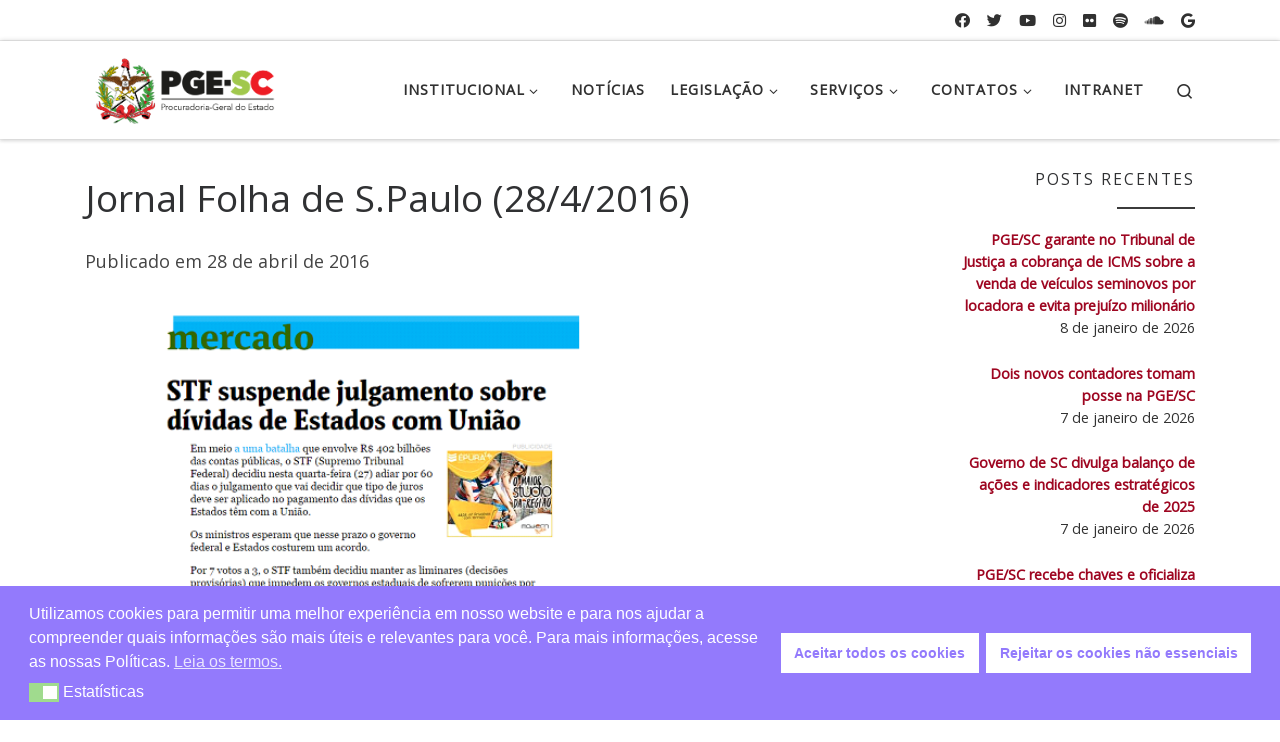

--- FILE ---
content_type: text/html; charset=UTF-8
request_url: https://www.pge.sc.gov.br/noticias/pge-na-imprensa/jornal-folha-de-s-paulo-28-4-2016/
body_size: 14664
content:
<!DOCTYPE html>
<!--[if IE 7]>
<html class="ie ie7" lang="pt-BR">
<![endif]-->
<!--[if IE 8]>
<html class="ie ie8" lang="pt-BR">
<![endif]-->
<!--[if !(IE 7) | !(IE 8)  ]><!-->
<html lang="pt-BR" class="no-js">
<!--<![endif]-->
  <head>
  <meta charset="UTF-8" />
  <meta http-equiv="X-UA-Compatible" content="IE=EDGE" />
  <meta name="viewport" content="width=device-width, initial-scale=1.0" />
  <link rel="profile"  href="https://gmpg.org/xfn/11" />
  <link rel="pingback" href="https://www.pge.sc.gov.br/xmlrpc.php" />
<script>(function(html){html.className = html.className.replace(/\bno-js\b/,'js')})(document.documentElement);</script>
<title>Jornal Folha de S.Paulo (28/4/2016) &#8211; PGE &#8211; Procuradoria Geral do Estado</title>
<meta name='robots' content='max-image-preview:large' />
<link rel="alternate" type="application/rss+xml" title="Feed para PGE - Procuradoria Geral do Estado &raquo;" href="https://www.pge.sc.gov.br/feed/" />
<script>
window._wpemojiSettings = {"baseUrl":"https:\/\/s.w.org\/images\/core\/emoji\/14.0.0\/72x72\/","ext":".png","svgUrl":"https:\/\/s.w.org\/images\/core\/emoji\/14.0.0\/svg\/","svgExt":".svg","source":{"concatemoji":"https:\/\/www.pge.sc.gov.br\/wp-includes\/js\/wp-emoji-release.min.js?ver=6.4.3"}};
/*! This file is auto-generated */
!function(i,n){var o,s,e;function c(e){try{var t={supportTests:e,timestamp:(new Date).valueOf()};sessionStorage.setItem(o,JSON.stringify(t))}catch(e){}}function p(e,t,n){e.clearRect(0,0,e.canvas.width,e.canvas.height),e.fillText(t,0,0);var t=new Uint32Array(e.getImageData(0,0,e.canvas.width,e.canvas.height).data),r=(e.clearRect(0,0,e.canvas.width,e.canvas.height),e.fillText(n,0,0),new Uint32Array(e.getImageData(0,0,e.canvas.width,e.canvas.height).data));return t.every(function(e,t){return e===r[t]})}function u(e,t,n){switch(t){case"flag":return n(e,"\ud83c\udff3\ufe0f\u200d\u26a7\ufe0f","\ud83c\udff3\ufe0f\u200b\u26a7\ufe0f")?!1:!n(e,"\ud83c\uddfa\ud83c\uddf3","\ud83c\uddfa\u200b\ud83c\uddf3")&&!n(e,"\ud83c\udff4\udb40\udc67\udb40\udc62\udb40\udc65\udb40\udc6e\udb40\udc67\udb40\udc7f","\ud83c\udff4\u200b\udb40\udc67\u200b\udb40\udc62\u200b\udb40\udc65\u200b\udb40\udc6e\u200b\udb40\udc67\u200b\udb40\udc7f");case"emoji":return!n(e,"\ud83e\udef1\ud83c\udffb\u200d\ud83e\udef2\ud83c\udfff","\ud83e\udef1\ud83c\udffb\u200b\ud83e\udef2\ud83c\udfff")}return!1}function f(e,t,n){var r="undefined"!=typeof WorkerGlobalScope&&self instanceof WorkerGlobalScope?new OffscreenCanvas(300,150):i.createElement("canvas"),a=r.getContext("2d",{willReadFrequently:!0}),o=(a.textBaseline="top",a.font="600 32px Arial",{});return e.forEach(function(e){o[e]=t(a,e,n)}),o}function t(e){var t=i.createElement("script");t.src=e,t.defer=!0,i.head.appendChild(t)}"undefined"!=typeof Promise&&(o="wpEmojiSettingsSupports",s=["flag","emoji"],n.supports={everything:!0,everythingExceptFlag:!0},e=new Promise(function(e){i.addEventListener("DOMContentLoaded",e,{once:!0})}),new Promise(function(t){var n=function(){try{var e=JSON.parse(sessionStorage.getItem(o));if("object"==typeof e&&"number"==typeof e.timestamp&&(new Date).valueOf()<e.timestamp+604800&&"object"==typeof e.supportTests)return e.supportTests}catch(e){}return null}();if(!n){if("undefined"!=typeof Worker&&"undefined"!=typeof OffscreenCanvas&&"undefined"!=typeof URL&&URL.createObjectURL&&"undefined"!=typeof Blob)try{var e="postMessage("+f.toString()+"("+[JSON.stringify(s),u.toString(),p.toString()].join(",")+"));",r=new Blob([e],{type:"text/javascript"}),a=new Worker(URL.createObjectURL(r),{name:"wpTestEmojiSupports"});return void(a.onmessage=function(e){c(n=e.data),a.terminate(),t(n)})}catch(e){}c(n=f(s,u,p))}t(n)}).then(function(e){for(var t in e)n.supports[t]=e[t],n.supports.everything=n.supports.everything&&n.supports[t],"flag"!==t&&(n.supports.everythingExceptFlag=n.supports.everythingExceptFlag&&n.supports[t]);n.supports.everythingExceptFlag=n.supports.everythingExceptFlag&&!n.supports.flag,n.DOMReady=!1,n.readyCallback=function(){n.DOMReady=!0}}).then(function(){return e}).then(function(){var e;n.supports.everything||(n.readyCallback(),(e=n.source||{}).concatemoji?t(e.concatemoji):e.wpemoji&&e.twemoji&&(t(e.twemoji),t(e.wpemoji)))}))}((window,document),window._wpemojiSettings);
</script>
<style id='wp-emoji-styles-inline-css'>

	img.wp-smiley, img.emoji {
		display: inline !important;
		border: none !important;
		box-shadow: none !important;
		height: 1em !important;
		width: 1em !important;
		margin: 0 0.07em !important;
		vertical-align: -0.1em !important;
		background: none !important;
		padding: 0 !important;
	}
</style>
<link rel='stylesheet' id='wp-block-library-css' href='https://www.pge.sc.gov.br/wp-includes/css/dist/block-library/style.min.css?ver=6.4.3' media='all' />
<link rel='stylesheet' id='helpie-faq-bundle-styles-css' href='https://www.pge.sc.gov.br/wp-content/plugins/helpie-faq/assets/bundles/main.app.css?ver=1.41' media='all' />
<style id='classic-theme-styles-inline-css'>
/*! This file is auto-generated */
.wp-block-button__link{color:#fff;background-color:#32373c;border-radius:9999px;box-shadow:none;text-decoration:none;padding:calc(.667em + 2px) calc(1.333em + 2px);font-size:1.125em}.wp-block-file__button{background:#32373c;color:#fff;text-decoration:none}
</style>
<style id='global-styles-inline-css'>
body{--wp--preset--color--black: #000000;--wp--preset--color--cyan-bluish-gray: #abb8c3;--wp--preset--color--white: #ffffff;--wp--preset--color--pale-pink: #f78da7;--wp--preset--color--vivid-red: #cf2e2e;--wp--preset--color--luminous-vivid-orange: #ff6900;--wp--preset--color--luminous-vivid-amber: #fcb900;--wp--preset--color--light-green-cyan: #7bdcb5;--wp--preset--color--vivid-green-cyan: #00d084;--wp--preset--color--pale-cyan-blue: #8ed1fc;--wp--preset--color--vivid-cyan-blue: #0693e3;--wp--preset--color--vivid-purple: #9b51e0;--wp--preset--gradient--vivid-cyan-blue-to-vivid-purple: linear-gradient(135deg,rgba(6,147,227,1) 0%,rgb(155,81,224) 100%);--wp--preset--gradient--light-green-cyan-to-vivid-green-cyan: linear-gradient(135deg,rgb(122,220,180) 0%,rgb(0,208,130) 100%);--wp--preset--gradient--luminous-vivid-amber-to-luminous-vivid-orange: linear-gradient(135deg,rgba(252,185,0,1) 0%,rgba(255,105,0,1) 100%);--wp--preset--gradient--luminous-vivid-orange-to-vivid-red: linear-gradient(135deg,rgba(255,105,0,1) 0%,rgb(207,46,46) 100%);--wp--preset--gradient--very-light-gray-to-cyan-bluish-gray: linear-gradient(135deg,rgb(238,238,238) 0%,rgb(169,184,195) 100%);--wp--preset--gradient--cool-to-warm-spectrum: linear-gradient(135deg,rgb(74,234,220) 0%,rgb(151,120,209) 20%,rgb(207,42,186) 40%,rgb(238,44,130) 60%,rgb(251,105,98) 80%,rgb(254,248,76) 100%);--wp--preset--gradient--blush-light-purple: linear-gradient(135deg,rgb(255,206,236) 0%,rgb(152,150,240) 100%);--wp--preset--gradient--blush-bordeaux: linear-gradient(135deg,rgb(254,205,165) 0%,rgb(254,45,45) 50%,rgb(107,0,62) 100%);--wp--preset--gradient--luminous-dusk: linear-gradient(135deg,rgb(255,203,112) 0%,rgb(199,81,192) 50%,rgb(65,88,208) 100%);--wp--preset--gradient--pale-ocean: linear-gradient(135deg,rgb(255,245,203) 0%,rgb(182,227,212) 50%,rgb(51,167,181) 100%);--wp--preset--gradient--electric-grass: linear-gradient(135deg,rgb(202,248,128) 0%,rgb(113,206,126) 100%);--wp--preset--gradient--midnight: linear-gradient(135deg,rgb(2,3,129) 0%,rgb(40,116,252) 100%);--wp--preset--font-size--small: 13px;--wp--preset--font-size--medium: 20px;--wp--preset--font-size--large: 36px;--wp--preset--font-size--x-large: 42px;--wp--preset--spacing--20: 0.44rem;--wp--preset--spacing--30: 0.67rem;--wp--preset--spacing--40: 1rem;--wp--preset--spacing--50: 1.5rem;--wp--preset--spacing--60: 2.25rem;--wp--preset--spacing--70: 3.38rem;--wp--preset--spacing--80: 5.06rem;--wp--preset--shadow--natural: 6px 6px 9px rgba(0, 0, 0, 0.2);--wp--preset--shadow--deep: 12px 12px 50px rgba(0, 0, 0, 0.4);--wp--preset--shadow--sharp: 6px 6px 0px rgba(0, 0, 0, 0.2);--wp--preset--shadow--outlined: 6px 6px 0px -3px rgba(255, 255, 255, 1), 6px 6px rgba(0, 0, 0, 1);--wp--preset--shadow--crisp: 6px 6px 0px rgba(0, 0, 0, 1);}:where(.is-layout-flex){gap: 0.5em;}:where(.is-layout-grid){gap: 0.5em;}body .is-layout-flow > .alignleft{float: left;margin-inline-start: 0;margin-inline-end: 2em;}body .is-layout-flow > .alignright{float: right;margin-inline-start: 2em;margin-inline-end: 0;}body .is-layout-flow > .aligncenter{margin-left: auto !important;margin-right: auto !important;}body .is-layout-constrained > .alignleft{float: left;margin-inline-start: 0;margin-inline-end: 2em;}body .is-layout-constrained > .alignright{float: right;margin-inline-start: 2em;margin-inline-end: 0;}body .is-layout-constrained > .aligncenter{margin-left: auto !important;margin-right: auto !important;}body .is-layout-constrained > :where(:not(.alignleft):not(.alignright):not(.alignfull)){max-width: var(--wp--style--global--content-size);margin-left: auto !important;margin-right: auto !important;}body .is-layout-constrained > .alignwide{max-width: var(--wp--style--global--wide-size);}body .is-layout-flex{display: flex;}body .is-layout-flex{flex-wrap: wrap;align-items: center;}body .is-layout-flex > *{margin: 0;}body .is-layout-grid{display: grid;}body .is-layout-grid > *{margin: 0;}:where(.wp-block-columns.is-layout-flex){gap: 2em;}:where(.wp-block-columns.is-layout-grid){gap: 2em;}:where(.wp-block-post-template.is-layout-flex){gap: 1.25em;}:where(.wp-block-post-template.is-layout-grid){gap: 1.25em;}.has-black-color{color: var(--wp--preset--color--black) !important;}.has-cyan-bluish-gray-color{color: var(--wp--preset--color--cyan-bluish-gray) !important;}.has-white-color{color: var(--wp--preset--color--white) !important;}.has-pale-pink-color{color: var(--wp--preset--color--pale-pink) !important;}.has-vivid-red-color{color: var(--wp--preset--color--vivid-red) !important;}.has-luminous-vivid-orange-color{color: var(--wp--preset--color--luminous-vivid-orange) !important;}.has-luminous-vivid-amber-color{color: var(--wp--preset--color--luminous-vivid-amber) !important;}.has-light-green-cyan-color{color: var(--wp--preset--color--light-green-cyan) !important;}.has-vivid-green-cyan-color{color: var(--wp--preset--color--vivid-green-cyan) !important;}.has-pale-cyan-blue-color{color: var(--wp--preset--color--pale-cyan-blue) !important;}.has-vivid-cyan-blue-color{color: var(--wp--preset--color--vivid-cyan-blue) !important;}.has-vivid-purple-color{color: var(--wp--preset--color--vivid-purple) !important;}.has-black-background-color{background-color: var(--wp--preset--color--black) !important;}.has-cyan-bluish-gray-background-color{background-color: var(--wp--preset--color--cyan-bluish-gray) !important;}.has-white-background-color{background-color: var(--wp--preset--color--white) !important;}.has-pale-pink-background-color{background-color: var(--wp--preset--color--pale-pink) !important;}.has-vivid-red-background-color{background-color: var(--wp--preset--color--vivid-red) !important;}.has-luminous-vivid-orange-background-color{background-color: var(--wp--preset--color--luminous-vivid-orange) !important;}.has-luminous-vivid-amber-background-color{background-color: var(--wp--preset--color--luminous-vivid-amber) !important;}.has-light-green-cyan-background-color{background-color: var(--wp--preset--color--light-green-cyan) !important;}.has-vivid-green-cyan-background-color{background-color: var(--wp--preset--color--vivid-green-cyan) !important;}.has-pale-cyan-blue-background-color{background-color: var(--wp--preset--color--pale-cyan-blue) !important;}.has-vivid-cyan-blue-background-color{background-color: var(--wp--preset--color--vivid-cyan-blue) !important;}.has-vivid-purple-background-color{background-color: var(--wp--preset--color--vivid-purple) !important;}.has-black-border-color{border-color: var(--wp--preset--color--black) !important;}.has-cyan-bluish-gray-border-color{border-color: var(--wp--preset--color--cyan-bluish-gray) !important;}.has-white-border-color{border-color: var(--wp--preset--color--white) !important;}.has-pale-pink-border-color{border-color: var(--wp--preset--color--pale-pink) !important;}.has-vivid-red-border-color{border-color: var(--wp--preset--color--vivid-red) !important;}.has-luminous-vivid-orange-border-color{border-color: var(--wp--preset--color--luminous-vivid-orange) !important;}.has-luminous-vivid-amber-border-color{border-color: var(--wp--preset--color--luminous-vivid-amber) !important;}.has-light-green-cyan-border-color{border-color: var(--wp--preset--color--light-green-cyan) !important;}.has-vivid-green-cyan-border-color{border-color: var(--wp--preset--color--vivid-green-cyan) !important;}.has-pale-cyan-blue-border-color{border-color: var(--wp--preset--color--pale-cyan-blue) !important;}.has-vivid-cyan-blue-border-color{border-color: var(--wp--preset--color--vivid-cyan-blue) !important;}.has-vivid-purple-border-color{border-color: var(--wp--preset--color--vivid-purple) !important;}.has-vivid-cyan-blue-to-vivid-purple-gradient-background{background: var(--wp--preset--gradient--vivid-cyan-blue-to-vivid-purple) !important;}.has-light-green-cyan-to-vivid-green-cyan-gradient-background{background: var(--wp--preset--gradient--light-green-cyan-to-vivid-green-cyan) !important;}.has-luminous-vivid-amber-to-luminous-vivid-orange-gradient-background{background: var(--wp--preset--gradient--luminous-vivid-amber-to-luminous-vivid-orange) !important;}.has-luminous-vivid-orange-to-vivid-red-gradient-background{background: var(--wp--preset--gradient--luminous-vivid-orange-to-vivid-red) !important;}.has-very-light-gray-to-cyan-bluish-gray-gradient-background{background: var(--wp--preset--gradient--very-light-gray-to-cyan-bluish-gray) !important;}.has-cool-to-warm-spectrum-gradient-background{background: var(--wp--preset--gradient--cool-to-warm-spectrum) !important;}.has-blush-light-purple-gradient-background{background: var(--wp--preset--gradient--blush-light-purple) !important;}.has-blush-bordeaux-gradient-background{background: var(--wp--preset--gradient--blush-bordeaux) !important;}.has-luminous-dusk-gradient-background{background: var(--wp--preset--gradient--luminous-dusk) !important;}.has-pale-ocean-gradient-background{background: var(--wp--preset--gradient--pale-ocean) !important;}.has-electric-grass-gradient-background{background: var(--wp--preset--gradient--electric-grass) !important;}.has-midnight-gradient-background{background: var(--wp--preset--gradient--midnight) !important;}.has-small-font-size{font-size: var(--wp--preset--font-size--small) !important;}.has-medium-font-size{font-size: var(--wp--preset--font-size--medium) !important;}.has-large-font-size{font-size: var(--wp--preset--font-size--large) !important;}.has-x-large-font-size{font-size: var(--wp--preset--font-size--x-large) !important;}
.wp-block-navigation a:where(:not(.wp-element-button)){color: inherit;}
:where(.wp-block-post-template.is-layout-flex){gap: 1.25em;}:where(.wp-block-post-template.is-layout-grid){gap: 1.25em;}
:where(.wp-block-columns.is-layout-flex){gap: 2em;}:where(.wp-block-columns.is-layout-grid){gap: 2em;}
.wp-block-pullquote{font-size: 1.5em;line-height: 1.6;}
</style>
<link rel='stylesheet' id='contact-form-7-css' href='https://www.pge.sc.gov.br/wp-content/plugins/contact-form-7/includes/css/styles.css?ver=5.9.8' media='all' />
<link rel='stylesheet' id='widgetopts-styles-css' href='https://www.pge.sc.gov.br/wp-content/plugins/widget-options/assets/css/widget-options.css?ver=4.1.3' media='all' />
<link rel='stylesheet' id='iw-defaults-css' href='https://www.pge.sc.gov.br/wp-content/plugins/widgets-for-siteorigin/inc/../css/defaults.css?ver=1.4.7' media='all' />
<link rel='stylesheet' id='wpmm-memory-meter-both-css' href='https://www.pge.sc.gov.br/wp-content/plugins/wpmm-memory-meter/assets/css/both.min.css?ver=2.3.0' media='all' />
<link rel='stylesheet' id='url-shortify-css' href='https://www.pge.sc.gov.br/wp-content/plugins/url-shortify/lite/dist/styles/url-shortify.css?ver=1.11.2' media='all' />
<link rel='stylesheet' id='nsc_bar_nice-cookie-consent-css' href='https://www.pge.sc.gov.br/wp-content/plugins/beautiful-and-responsive-cookie-consent/public/cookieNSCconsent.min.css?ver=4.9.2' media='all' />
<link rel='stylesheet' id='customizr-main-css' href='https://www.pge.sc.gov.br/wp-content/themes/customizr/assets/front/css/style.min.css?ver=4.4.24' media='all' />
<style id='customizr-main-inline-css'>
.navbar-brand,.header-tagline,h1,h2,h3,.tc-dropcap { font-family : 'Open Sans'; }
body { font-family : 'Open Sans'; }

#czr-push-footer { display: none; visibility: hidden; }
        .czr-sticky-footer #czr-push-footer.sticky-footer-enabled { display: block; }
        
</style>
<link rel='stylesheet' id='customizr-style-css' href='https://www.pge.sc.gov.br/wp-content/themes/customizr-child/style.css?ver=4.4.24' media='all' />
<script id='nsc_bar_get_dataLayer_banner_init_script' nowprocket data-pagespeed-no-defer data-cfasync data-no-optimize='1' data-no-defer='1' type='text/javascript'>!function(e,o,n,s){const c={"cookieconsent_status":{"value":"","defaultValue":"nochoice"},"cookieconsent_status_stats":{"value":"","defaultValue":"allow"}},i="dataLayer",t=Object.keys(c),a={event:"beautiful_cookie_consent_initialized"};for(let e=0;e<t.length;e++)a[t[e]]=d(t[e],"detailedRevDeny")||c[t[e]].defaultValue,"dismiss"===a[t[e]]&&(a[t[e]]="allow");function d(e,o){if("newBanner"!==o)return l(e);let n=l("cookieconsent_status_pge");return n?(n=decodeURIComponent(n),n?(n=JSON.parse(n),n?!0===n.categories.includes(e)?"allow":"deny":(console.warn("cookie not found 3"),!1)):(console.warn("cookie not found 2"),!1)):(console.warn("cookie not found 1"),!1)}function l(e){return document.cookie.match("(^|;)\\s*"+e+"\\s*=\\s*([^;]+)")?.pop()||""}window[i]=window[i]||[],window[i].push(a)}();</script><!--n2css--><!--n2js--><script src="https://www.pge.sc.gov.br/wp-includes/js/tinymce/tinymce.min.js?ver=49110-20201110" id="wp-tinymce-root-js"></script>
<script src="https://www.pge.sc.gov.br/wp-includes/js/tinymce/plugins/compat3x/plugin.min.js?ver=49110-20201110" id="wp-tinymce-js"></script>
<script src="https://www.pge.sc.gov.br/wp-includes/js/jquery/jquery.min.js?ver=3.7.1" id="jquery-core-js"></script>
<script src="https://www.pge.sc.gov.br/wp-includes/js/jquery/jquery-migrate.min.js?ver=3.4.1" id="jquery-migrate-js"></script>
<script id="url-shortify-js-extra">
var usParams = {"ajaxurl":"https:\/\/www.pge.sc.gov.br\/wp-admin\/admin-ajax.php"};
</script>
<script src="https://www.pge.sc.gov.br/wp-content/plugins/url-shortify/lite/dist/scripts/url-shortify.js?ver=1.11.2" id="url-shortify-js"></script>
<script src="https://www.pge.sc.gov.br/wp-includes/js/underscore.min.js?ver=1.13.4" id="underscore-js"></script>
<script id="czr-init-js-extra">
var CZRParams = {"assetsPath":"https:\/\/www.pge.sc.gov.br\/wp-content\/themes\/customizr\/assets\/front\/","mainScriptUrl":"https:\/\/www.pge.sc.gov.br\/wp-content\/themes\/customizr\/assets\/front\/js\/tc-scripts.min.js?4.4.24","deferFontAwesome":"1","fontAwesomeUrl":"https:\/\/www.pge.sc.gov.br\/wp-content\/themes\/customizr\/assets\/shared\/fonts\/fa\/css\/fontawesome-all.min.css?4.4.24","_disabled":[],"centerSliderImg":"1","isLightBoxEnabled":"1","SmoothScroll":{"Enabled":true,"Options":{"touchpadSupport":false}},"isAnchorScrollEnabled":"","anchorSmoothScrollExclude":{"simple":["[class*=edd]",".carousel-control","[data-toggle=\"modal\"]","[data-toggle=\"dropdown\"]","[data-toggle=\"czr-dropdown\"]","[data-toggle=\"tooltip\"]","[data-toggle=\"popover\"]","[data-toggle=\"collapse\"]","[data-toggle=\"czr-collapse\"]","[data-toggle=\"tab\"]","[data-toggle=\"pill\"]","[data-toggle=\"czr-pill\"]","[class*=upme]","[class*=um-]"],"deep":{"classes":[],"ids":[]}},"timerOnScrollAllBrowsers":"1","centerAllImg":"1","HasComments":"","LoadModernizr":"1","stickyHeader":"","extLinksStyle":"","extLinksTargetExt":"","extLinksSkipSelectors":{"classes":["btn","button"],"ids":[]},"dropcapEnabled":"","dropcapWhere":{"post":"","page":""},"dropcapMinWords":"","dropcapSkipSelectors":{"tags":["IMG","IFRAME","H1","H2","H3","H4","H5","H6","BLOCKQUOTE","UL","OL"],"classes":["btn"],"id":[]},"imgSmartLoadEnabled":"1","imgSmartLoadOpts":{"parentSelectors":["[class*=grid-container], .article-container",".__before_main_wrapper",".widget-front",".post-related-articles",".tc-singular-thumbnail-wrapper",".sek-module-inner"],"opts":{"excludeImg":[".tc-holder-img"]}},"imgSmartLoadsForSliders":"1","pluginCompats":[],"isWPMobile":"","menuStickyUserSettings":{"desktop":"stick_up","mobile":"stick_up"},"adminAjaxUrl":"https:\/\/www.pge.sc.gov.br\/wp-admin\/admin-ajax.php","ajaxUrl":"https:\/\/www.pge.sc.gov.br\/?czrajax=1","frontNonce":{"id":"CZRFrontNonce","handle":"f1fbf85b76"},"isDevMode":"","isModernStyle":"1","i18n":{"Permanently dismiss":"Permanently dismiss"},"frontNotifications":{"welcome":{"enabled":false,"content":"","dismissAction":"dismiss_welcome_note_front"}},"preloadGfonts":"1","googleFonts":"Open+Sans","version":"4.4.24"};
</script>
<script src="https://www.pge.sc.gov.br/wp-content/themes/customizr/assets/front/js/tc-init.min.js?ver=4.4.24" id="czr-init-js"></script>
<script src="https://www.pge.sc.gov.br/wp-content/themes/customizr/assets/front/js/libs/modernizr.min.js?ver=4.4.24" id="modernizr-js"></script>
<link rel="https://api.w.org/" href="https://www.pge.sc.gov.br/wp-json/" /><link rel="alternate" type="application/json" href="https://www.pge.sc.gov.br/wp-json/wp/v2/posts/2700" /><link rel="EditURI" type="application/rsd+xml" title="RSD" href="https://www.pge.sc.gov.br/xmlrpc.php?rsd" />
<meta name="generator" content="WordPress 6.4.3" />
<link rel="canonical" href="https://www.pge.sc.gov.br/noticias/pge-na-imprensa/jornal-folha-de-s-paulo-28-4-2016/" />
<link rel='shortlink' href='https://www.pge.sc.gov.br/?p=2700' />
<link rel="alternate" type="application/json+oembed" href="https://www.pge.sc.gov.br/wp-json/oembed/1.0/embed?url=https%3A%2F%2Fwww.pge.sc.gov.br%2Fnoticias%2Fpge-na-imprensa%2Fjornal-folha-de-s-paulo-28-4-2016%2F" />
<link rel="alternate" type="text/xml+oembed" href="https://www.pge.sc.gov.br/wp-json/oembed/1.0/embed?url=https%3A%2F%2Fwww.pge.sc.gov.br%2Fnoticias%2Fpge-na-imprensa%2Fjornal-folha-de-s-paulo-28-4-2016%2F&#038;format=xml" />
<!-- start Simple Custom CSS and JS -->
<!-- Google tag (gtag.js) -->
<script async src="https://www.googletagmanager.com/gtag/js?id=G-8WPSTC088R"></script>
<script>
  window.dataLayer = window.dataLayer || [];
  function gtag(){dataLayer.push(arguments);}
  gtag('js', new Date());

  gtag('config', 'G-8WPSTC088R');
</script><!-- end Simple Custom CSS and JS -->

<link rel='stylesheet' id='116-css' href='//www.pge.sc.gov.br/wp-content/uploads/custom-css-js/116.css?v=9451' media='all' />
        <script type="text/javascript">
            (function () {
                window.lsow_fs = {can_use_premium_code: false};
            })();
        </script>
                      <link rel="preload" as="font" type="font/woff2" href="https://www.pge.sc.gov.br/wp-content/themes/customizr/assets/shared/fonts/customizr/customizr.woff2?128396981" crossorigin="anonymous"/>
            <style type="text/css">.helpie-faq.accordions .helpie-mark{background-color:#ff0!important}.helpie-faq.accordions .helpie-mark{color:#000!important}.helpie-faq.accordions.custom-styles .accordion .accordion__item .accordion__header{padding-top:15px;padding-right:15px;padding-bottom:15px;padding-left:15px;}.helpie-faq.accordions.custom-styles .accordion .accordion__item .accordion__body{padding-top:15px;padding-right:15px;padding-bottom:0px;padding-left:15px;}.helpie-faq.accordions.custom-styles .accordion .accordion__item{border-top-width:0px;border-right-width:0px;border-bottom-width:1px;border-left-width:0px;border-color:#44596B;border-style:solid;}.helpie-faq.custom-styles .accordion .accordion__item{margin-top:0px;margin-right:0px;margin-bottom:0px;margin-left:0px;}.helpie-faq.custom-styles .accordion__item .accordion__header .accordion__toggle .accordion__toggle-icons{color:#44596B!important}.helpie-faq.custom-styles .accordion__header:after,.helpie-faq.custom-styles .accordion__header:before{background-color:#44596B!important}.helpie-faq-form__toggle{padding-top:15px!important;padding-right:15px!important;padding-bottom:15px!important;padding-left:15px!important;}.helpie-faq-form__submit{padding-top:15px!important;padding-right:15px!important;padding-bottom:15px!important;padding-left:15px!important;}</style><link rel="icon" href="https://www.pge.sc.gov.br/wp-content/uploads/2024/01/cropped-logo-sc-ico-32x32.png" sizes="32x32" />
<link rel="icon" href="https://www.pge.sc.gov.br/wp-content/uploads/2024/01/cropped-logo-sc-ico-192x192.png" sizes="192x192" />
<link rel="apple-touch-icon" href="https://www.pge.sc.gov.br/wp-content/uploads/2024/01/cropped-logo-sc-ico-180x180.png" />
<meta name="msapplication-TileImage" content="https://www.pge.sc.gov.br/wp-content/uploads/2024/01/cropped-logo-sc-ico-270x270.png" />
<style>.shorten_url { 
	   padding: 10px 10px 10px 10px ; 
	   border: 1px solid #AAAAAA ; 
	   background-color: #EEEEEE ;
}</style></head>

  <body class="post-template-default single single-post postid-2700 single-format-standard wp-custom-logo wp-embed-responsive czr-link-hover-underline header-skin-light footer-skin-dark czr-r-sidebar tc-center-images czr-full-layout customizr-4-4-24-with-child-theme czr-sticky-footer">
          <a class="screen-reader-text skip-link" href="#content">Skip to content</a>
    
    
    <div id="tc-page-wrap" class="">

      <header class="tpnav-header__header tc-header sl-logo_left sticky-brand-shrink-on czr-submenu-fade czr-submenu-move" >
    <div class="topbar-navbar__wrapper d-none d-lg-block" >
  <div class="container">
        <div class="row flex-row flex-lg-nowrap justify-content-start justify-content-lg-end align-items-center topbar-navbar__row">
                                <div class="topbar-nav__socials social-links col col-auto ">
          <ul class="socials " >
  <li ><a rel="nofollow noopener noreferrer" class="social-icon icon-facebook"  title="Siga-nos no Facebook" aria-label="Siga-nos no Facebook" href="https://www.facebook.com/pge.santacatarina/"  target="_blank" ><i class="fab fa-facebook"></i></a></li> <li ><a rel="nofollow noopener noreferrer" class="social-icon icon-twitter"  title="Siga-nos no Twitter" aria-label="Siga-nos no Twitter" href="https://twitter.com/pge_sc"  target="_blank" ><i class="fab fa-twitter"></i></a></li> <li ><a rel="nofollow noopener noreferrer" class="social-icon icon-youtube"  title="Siga-nos no Youtube" aria-label="Siga-nos no Youtube" href="https://www.youtube.com/channel/UCdCW5j3U1qzfoz0_qhjVrDg"  target="_blank" ><i class="fab fa-youtube"></i></a></li> <li ><a rel="nofollow noopener noreferrer" class="social-icon icon-instagram"  title="Siga-nos no Instagram" aria-label="Siga-nos no Instagram" href="http://instagram.com/pge.santacatarina"  target="_blank" ><i class="fab fa-instagram"></i></a></li> <li ><a rel="nofollow noopener noreferrer" class="social-icon icon-flickr"  title="Siga-nos no Flickr" aria-label="Siga-nos no Flickr" href="https://www.flickr.com/photos/pgesc/"  target="_blank" ><i class="fab fa-flickr"></i></a></li> <li ><a rel="nofollow noopener noreferrer" class="social-icon icon-spotify"  title="Siga-nos no Spotify" aria-label="Siga-nos no Spotify" href="https://open.spotify.com/show/7oHTGfIkmkq8oWvNCQu9gn"  target="_blank" ><i class="fab fa-spotify"></i></a></li> <li ><a rel="nofollow noopener noreferrer" class="social-icon icon-soundcloud"  title="Siga-nos no Soundcloud" aria-label="Siga-nos no Soundcloud" href="https://soundcloud.com/pge-sc/sets/vozes-da-pge-sc"  target="_blank" ><i class="fab fa-soundcloud"></i></a></li> <li ><a rel="nofollow noopener noreferrer" class="social-icon icon-google"  title="Siga-nos no Google Podcasts" aria-label="Siga-nos no Google Podcasts" href="https://www.google.com/podcasts?feed=aHR0cHM6Ly9hbmNob3IuZm0vcy8yYjdmMTRkYy9wb2RjYXN0L3Jzcw=="  target="_blank" ><i class="fab fa-google"></i></a></li></ul>
        </div>
                </div>
      </div>
</div>    <div class="primary-navbar__wrapper d-none d-lg-block has-horizontal-menu desktop-sticky" >
  <div class="container">
    <div class="row align-items-center flex-row primary-navbar__row">
      <div class="branding__container col col-auto" >
  <div class="branding align-items-center flex-column ">
    <div class="branding-row d-flex flex-row align-items-center align-self-start">
      <div class="navbar-brand col-auto " >
  <a class="navbar-brand-sitelogo" href="https://www.pge.sc.gov.br/"  aria-label="PGE &#8211; Procuradoria Geral do Estado | PGE &#8211; Procuradoria Geral do Estado de Santa Catarina" >
    <img src="https://www.pge.sc.gov.br/wp-content/uploads/2024/09/cropped-Marca-PGE-Horizontal-Preta-SC-colorido.png" alt="Voltar para a página inicial" class="" width="3877" height="1506" style="max-width:250px;max-height:100px" data-no-retina>  </a>
</div>
      </div>
      </div>
</div>
      <div class="primary-nav__container justify-content-lg-around col col-lg-auto flex-lg-column" >
  <div class="primary-nav__wrapper flex-lg-row align-items-center justify-content-end">
              <nav class="primary-nav__nav col" id="primary-nav">
          <div class="nav__menu-wrapper primary-nav__menu-wrapper justify-content-end czr-open-on-hover" >
<ul id="main-menu" class="primary-nav__menu regular-nav nav__menu nav"><li id="menu-item-71" class="menu-item menu-item-type-custom menu-item-object-custom menu-item-has-children czr-dropdown menu-item-71"><a data-toggle="czr-dropdown" aria-haspopup="true" aria-expanded="false" href="#" class="nav__link"><span class="nav__title">Institucional</span><span class="caret__dropdown-toggler"><i class="icn-down-small"></i></span></a>
<ul class="dropdown-menu czr-dropdown-menu">
	<li id="menu-item-42" class="menu-item menu-item-type-post_type menu-item-object-page dropdown-item menu-item-42"><a href="https://www.pge.sc.gov.br/a-pge/" class="nav__link"><span class="nav__title">A PGE</span></a></li>
	<li id="menu-item-43" class="menu-item menu-item-type-post_type menu-item-object-page dropdown-item menu-item-43"><a href="https://www.pge.sc.gov.br/estrutura-organizacional/" class="nav__link"><span class="nav__title">Estrutura Organizacional</span></a></li>
	<li id="menu-item-48" class="menu-item menu-item-type-post_type menu-item-object-page dropdown-item menu-item-48"><a href="https://www.pge.sc.gov.br/conselho-superior/" class="nav__link"><span class="nav__title">Conselho Superior</span></a></li>
	<li id="menu-item-47" class="menu-item menu-item-type-post_type menu-item-object-page dropdown-item menu-item-47"><a href="https://www.pge.sc.gov.br/procuradores/" class="nav__link"><span class="nav__title">Procuradores</span></a></li>
	<li id="menu-item-46" class="menu-item menu-item-type-post_type menu-item-object-page dropdown-item menu-item-46"><a href="https://www.pge.sc.gov.br/planejamento-estrategico/" class="nav__link"><span class="nav__title">Planejamento Estratégico</span></a></li>
	<li id="menu-item-11752" class="menu-item menu-item-type-post_type menu-item-object-page dropdown-item menu-item-11752"><a href="https://www.pge.sc.gov.br/programa-de-integridade-e-compliance/" class="nav__link"><span class="nav__title">Programa de Integridade e Compliance</span></a></li>
	<li id="menu-item-13501" class="menu-item menu-item-type-post_type menu-item-object-page dropdown-item menu-item-13501"><a href="https://www.pge.sc.gov.br/centro-de-estudos/" class="nav__link"><span class="nav__title">Centro de Estudos</span></a></li>
	<li id="menu-item-45" class="menu-item menu-item-type-post_type menu-item-object-page dropdown-item menu-item-45"><a href="https://www.pge.sc.gov.br/revista-da-pge/" class="nav__link"><span class="nav__title">Revista da PGE</span></a></li>
	<li id="menu-item-49" class="menu-item menu-item-type-post_type menu-item-object-page dropdown-item menu-item-49"><a href="https://www.pge.sc.gov.br/biblioteca/" class="nav__link"><span class="nav__title">Biblioteca</span></a></li>
	<li id="menu-item-44" class="menu-item menu-item-type-post_type menu-item-object-page dropdown-item menu-item-44"><a href="https://www.pge.sc.gov.br/memorial/" class="nav__link"><span class="nav__title">Memorial</span></a></li>
	<li id="menu-item-883" class="menu-item menu-item-type-post_type menu-item-object-page dropdown-item menu-item-883"><a href="https://www.pge.sc.gov.br/principais-acoes/" class="nav__link"><span class="nav__title">Principais Ações</span></a></li>
	<li id="menu-item-859" class="menu-item menu-item-type-post_type menu-item-object-page dropdown-item menu-item-859"><a href="https://www.pge.sc.gov.br/concursos/concursos/" class="nav__link"><span class="nav__title">Concursos</span></a></li>
	<li id="menu-item-13491" class="menu-item menu-item-type-taxonomy menu-item-object-category dropdown-item menu-item-13491"><a href="https://www.pge.sc.gov.br/programa-de-residencia-em-direito/" class="nav__link"><span class="nav__title">Programa de Residência em Direito</span></a></li>
	<li id="menu-item-13490" class="menu-item menu-item-type-taxonomy menu-item-object-category dropdown-item menu-item-13490"><a href="https://www.pge.sc.gov.br/processo-seletivo/" class="nav__link"><span class="nav__title">Processo seletivo</span></a></li>
	<li id="menu-item-860" class="menu-item menu-item-type-post_type menu-item-object-page dropdown-item menu-item-860"><a href="https://www.pge.sc.gov.br/estagios/" class="nav__link"><span class="nav__title">Estágios</span></a></li>
	<li id="menu-item-12275" class="menu-item menu-item-type-post_type menu-item-object-page dropdown-item menu-item-12275"><a href="https://www.pge.sc.gov.br/ouvidoria/" class="nav__link"><span class="nav__title">Ouvidoria</span></a></li>
	<li id="menu-item-11318" class="menu-item menu-item-type-post_type menu-item-object-page dropdown-item menu-item-11318"><a href="https://www.pge.sc.gov.br/transparencia/" class="nav__link"><span class="nav__title">Portal da Transparência</span></a></li>
</ul>
</li>
<li id="menu-item-11916" class="menu-item menu-item-type-post_type menu-item-object-page current_page_parent menu-item-11916"><a href="https://www.pge.sc.gov.br/noticias/" class="nav__link"><span class="nav__title">Notícias</span></a></li>
<li id="menu-item-72" class="menu-item menu-item-type-custom menu-item-object-custom menu-item-has-children czr-dropdown menu-item-72"><a data-toggle="czr-dropdown" aria-haspopup="true" aria-expanded="false" href="#" class="nav__link"><span class="nav__title">Legislação</span><span class="caret__dropdown-toggler"><i class="icn-down-small"></i></span></a>
<ul class="dropdown-menu czr-dropdown-menu">
	<li id="menu-item-53" class="menu-item menu-item-type-post_type menu-item-object-page dropdown-item menu-item-53"><a href="https://www.pge.sc.gov.br/legislacao-interna/" class="nav__link"><span class="nav__title">Legislação Interna</span></a></li>
	<li id="menu-item-66" class="menu-item menu-item-type-post_type menu-item-object-page dropdown-item menu-item-66"><a href="https://www.pge.sc.gov.br/legislacao-estadual/" class="nav__link"><span class="nav__title">Legislação Estadual</span></a></li>
</ul>
</li>
<li id="menu-item-36" class="menu-item menu-item-type-custom menu-item-object-custom menu-item-has-children czr-dropdown menu-item-36"><a data-toggle="czr-dropdown" aria-haspopup="true" aria-expanded="false" href="#" class="nav__link"><span class="nav__title">Serviços</span><span class="caret__dropdown-toggler"><i class="icn-down-small"></i></span></a>
<ul class="dropdown-menu czr-dropdown-menu">
	<li id="menu-item-11731" class="menu-item menu-item-type-post_type menu-item-object-page dropdown-item menu-item-11731"><a href="https://www.pge.sc.gov.br/camara-administrativa-de-gestao-e-solucao-de-conflitos/" class="nav__link"><span class="nav__title">Câmara Administrativa de Gestão e Solução de Conflitos</span></a></li>
	<li id="menu-item-857" class="menu-item menu-item-type-post_type menu-item-object-page dropdown-item menu-item-857"><a href="https://www.pge.sc.gov.br/camara-de-conciliacao-de-precatorios/" class="nav__link"><span class="nav__title">Câmara de Conciliação de Precatórios</span></a></li>
	<li id="menu-item-861" class="menu-item menu-item-type-post_type menu-item-object-page dropdown-item menu-item-861"><a href="https://www.pge.sc.gov.br/divida-ativa/" class="nav__link"><span class="nav__title">Dívida Ativa</span></a></li>
	<li id="menu-item-9120" class="menu-item menu-item-type-post_type menu-item-object-page dropdown-item menu-item-9120"><a href="https://www.pge.sc.gov.br/manual-das-eleicoes/" class="nav__link"><span class="nav__title">Manual das Eleições</span></a></li>
	<li id="menu-item-10063" class="menu-item menu-item-type-post_type menu-item-object-page dropdown-item menu-item-10063"><a href="https://www.pge.sc.gov.br/pagamento-de-honorarios-advocaticios-ao-estado/" class="nav__link"><span class="nav__title">Pagamento de Honorários Advocatícios ao Estado</span></a></li>
	<li id="menu-item-8880" class="menu-item menu-item-type-post_type menu-item-object-page dropdown-item menu-item-8880"><a href="https://www.pge.sc.gov.br/pareceres-da-consultoria-juridica/" class="nav__link"><span class="nav__title">Pareceres da Consultoria Jurídica</span></a></li>
	<li id="menu-item-858" class="menu-item menu-item-type-post_type menu-item-object-page dropdown-item menu-item-858"><a href="https://www.pge.sc.gov.br/requisicao-de-pequeno-valor-rpv/" class="nav__link"><span class="nav__title">Requisição de Pequeno Valor (RPV)</span></a></li>
	<li id="menu-item-14882" class="menu-item menu-item-type-post_type menu-item-object-page dropdown-item menu-item-14882"><a href="https://www.pge.sc.gov.br/procedimentos-para-devolucao-de-valores-do-funjure-ou-da-pge/" class="nav__link"><span class="nav__title">Procedimentos para devolução de valores do FUNJURE ou da PGE</span></a></li>
</ul>
</li>
<li id="menu-item-41" class="menu-item menu-item-type-custom menu-item-object-custom menu-item-has-children czr-dropdown menu-item-41"><a data-toggle="czr-dropdown" aria-haspopup="true" aria-expanded="false" href="#" class="nav__link"><span class="nav__title">Contatos</span><span class="caret__dropdown-toggler"><i class="icn-down-small"></i></span></a>
<ul class="dropdown-menu czr-dropdown-menu">
	<li id="menu-item-51" class="menu-item menu-item-type-post_type menu-item-object-page dropdown-item menu-item-51"><a href="https://www.pge.sc.gov.br/localizacao/" class="nav__link"><span class="nav__title">Localização</span></a></li>
	<li id="menu-item-73" class="menu-item menu-item-type-post_type menu-item-object-page dropdown-item menu-item-73"><a href="https://www.pge.sc.gov.br/contatos/" class="nav__link"><span class="nav__title">Contatos</span></a></li>
	<li id="menu-item-935" class="menu-item menu-item-type-post_type menu-item-object-page dropdown-item menu-item-935"><a href="https://www.pge.sc.gov.br/fale-conosco/" class="nav__link"><span class="nav__title">Fale Conosco</span></a></li>
	<li id="menu-item-10504" class="menu-item menu-item-type-post_type menu-item-object-page dropdown-item menu-item-10504"><a href="https://www.pge.sc.gov.br/dpo/" class="nav__link"><span class="nav__title">Encarregado pelo tratamento de dados pessoais</span></a></li>
</ul>
</li>
<li id="menu-item-8914" class="menu-item menu-item-type-custom menu-item-object-custom menu-item-8914"><a target="_blank" rel="noopener" href="http://intranet.pge.sc.gov.br" class="nav__link"><span class="nav__title">INTRANET</span></a></li>
</ul></div>        </nav>
    <div class="primary-nav__utils nav__utils col-auto" >
    <ul class="nav utils flex-row flex-nowrap regular-nav">
      <li class="nav__search " >
  <a href="#" class="search-toggle_btn icn-search czr-overlay-toggle_btn"  aria-expanded="false"><span class="sr-only">Search</span></a>
        <div class="czr-search-expand">
      <div class="czr-search-expand-inner"><div class="search-form__container " >
  <form action="https://www.pge.sc.gov.br/" method="get" class="czr-form search-form">
    <div class="form-group czr-focus">
            <label for="s-69657b98ed66f" id="lsearch-69657b98ed66f">
        <span class="screen-reader-text">Buscar</span>
        <input id="s-69657b98ed66f" class="form-control czr-search-field" name="s" type="search" value="" aria-describedby="lsearch-69657b98ed66f" placeholder="Buscar &hellip;">
      </label>
      <button type="submit" class="button"><i class="icn-search"></i><span class="screen-reader-text">Buscar &hellip;</span></button>
    </div>
  </form>
</div></div>
    </div>
    </li>
    </ul>
</div>  </div>
</div>
    </div>
  </div>
</div>    <div class="mobile-navbar__wrapper d-lg-none mobile-sticky" >
    <div class="branding__container justify-content-between align-items-center container" >
  <div class="branding flex-column">
    <div class="branding-row d-flex align-self-start flex-row align-items-center">
      <div class="navbar-brand col-auto " >
  <a class="navbar-brand-sitelogo" href="https://www.pge.sc.gov.br/"  aria-label="PGE &#8211; Procuradoria Geral do Estado | PGE &#8211; Procuradoria Geral do Estado de Santa Catarina" >
    <img src="https://www.pge.sc.gov.br/wp-content/uploads/2024/09/cropped-Marca-PGE-Horizontal-Preta-SC-colorido.png" alt="Voltar para a página inicial" class="" width="3877" height="1506" style="max-width:250px;max-height:100px" data-no-retina>  </a>
</div>
    </div>
      </div>
  <div class="mobile-utils__wrapper nav__utils regular-nav">
    <ul class="nav utils row flex-row flex-nowrap">
      <li class="nav__search " >
  <a href="#" class="search-toggle_btn icn-search czr-dropdown" data-aria-haspopup="true" aria-expanded="false"><span class="sr-only">Search</span></a>
        <div class="czr-search-expand">
      <div class="czr-search-expand-inner"><div class="search-form__container " >
  <form action="https://www.pge.sc.gov.br/" method="get" class="czr-form search-form">
    <div class="form-group czr-focus">
            <label for="s-69657b98eda90" id="lsearch-69657b98eda90">
        <span class="screen-reader-text">Buscar</span>
        <input id="s-69657b98eda90" class="form-control czr-search-field" name="s" type="search" value="" aria-describedby="lsearch-69657b98eda90" placeholder="Buscar &hellip;">
      </label>
      <button type="submit" class="button"><i class="icn-search"></i><span class="screen-reader-text">Buscar &hellip;</span></button>
    </div>
  </form>
</div></div>
    </div>
        <ul class="dropdown-menu czr-dropdown-menu">
      <li class="header-search__container container">
  <div class="search-form__container " >
  <form action="https://www.pge.sc.gov.br/" method="get" class="czr-form search-form">
    <div class="form-group czr-focus">
            <label for="s-69657b98edc13" id="lsearch-69657b98edc13">
        <span class="screen-reader-text">Buscar</span>
        <input id="s-69657b98edc13" class="form-control czr-search-field" name="s" type="search" value="" aria-describedby="lsearch-69657b98edc13" placeholder="Buscar &hellip;">
      </label>
      <button type="submit" class="button"><i class="icn-search"></i><span class="screen-reader-text">Buscar &hellip;</span></button>
    </div>
  </form>
</div></li>    </ul>
  </li>
<li class="hamburger-toggler__container " >
  <button class="ham-toggler-menu czr-collapsed" data-toggle="czr-collapse" data-target="#mobile-nav"><span class="ham__toggler-span-wrapper"><span class="line line-1"></span><span class="line line-2"></span><span class="line line-3"></span></span><span class="screen-reader-text">Menu</span></button>
</li>
    </ul>
  </div>
</div>
<div class="mobile-nav__container " >
   <nav class="mobile-nav__nav flex-column czr-collapse" id="mobile-nav">
      <div class="mobile-nav__inner container">
      <div class="nav__menu-wrapper mobile-nav__menu-wrapper czr-open-on-click" >
<ul id="mobile-nav-menu" class="mobile-nav__menu vertical-nav nav__menu flex-column nav"><li class="menu-item menu-item-type-custom menu-item-object-custom menu-item-has-children czr-dropdown menu-item-71"><span class="display-flex nav__link-wrapper align-items-start"><a href="#" class="nav__link"><span class="nav__title">Institucional</span></a><button data-toggle="czr-dropdown" aria-haspopup="true" aria-expanded="false" class="caret__dropdown-toggler czr-btn-link"><i class="icn-down-small"></i></button></span>
<ul class="dropdown-menu czr-dropdown-menu">
	<li class="menu-item menu-item-type-post_type menu-item-object-page dropdown-item menu-item-42"><a href="https://www.pge.sc.gov.br/a-pge/" class="nav__link"><span class="nav__title">A PGE</span></a></li>
	<li class="menu-item menu-item-type-post_type menu-item-object-page dropdown-item menu-item-43"><a href="https://www.pge.sc.gov.br/estrutura-organizacional/" class="nav__link"><span class="nav__title">Estrutura Organizacional</span></a></li>
	<li class="menu-item menu-item-type-post_type menu-item-object-page dropdown-item menu-item-48"><a href="https://www.pge.sc.gov.br/conselho-superior/" class="nav__link"><span class="nav__title">Conselho Superior</span></a></li>
	<li class="menu-item menu-item-type-post_type menu-item-object-page dropdown-item menu-item-47"><a href="https://www.pge.sc.gov.br/procuradores/" class="nav__link"><span class="nav__title">Procuradores</span></a></li>
	<li class="menu-item menu-item-type-post_type menu-item-object-page dropdown-item menu-item-46"><a href="https://www.pge.sc.gov.br/planejamento-estrategico/" class="nav__link"><span class="nav__title">Planejamento Estratégico</span></a></li>
	<li class="menu-item menu-item-type-post_type menu-item-object-page dropdown-item menu-item-11752"><a href="https://www.pge.sc.gov.br/programa-de-integridade-e-compliance/" class="nav__link"><span class="nav__title">Programa de Integridade e Compliance</span></a></li>
	<li class="menu-item menu-item-type-post_type menu-item-object-page dropdown-item menu-item-13501"><a href="https://www.pge.sc.gov.br/centro-de-estudos/" class="nav__link"><span class="nav__title">Centro de Estudos</span></a></li>
	<li class="menu-item menu-item-type-post_type menu-item-object-page dropdown-item menu-item-45"><a href="https://www.pge.sc.gov.br/revista-da-pge/" class="nav__link"><span class="nav__title">Revista da PGE</span></a></li>
	<li class="menu-item menu-item-type-post_type menu-item-object-page dropdown-item menu-item-49"><a href="https://www.pge.sc.gov.br/biblioteca/" class="nav__link"><span class="nav__title">Biblioteca</span></a></li>
	<li class="menu-item menu-item-type-post_type menu-item-object-page dropdown-item menu-item-44"><a href="https://www.pge.sc.gov.br/memorial/" class="nav__link"><span class="nav__title">Memorial</span></a></li>
	<li class="menu-item menu-item-type-post_type menu-item-object-page dropdown-item menu-item-883"><a href="https://www.pge.sc.gov.br/principais-acoes/" class="nav__link"><span class="nav__title">Principais Ações</span></a></li>
	<li class="menu-item menu-item-type-post_type menu-item-object-page dropdown-item menu-item-859"><a href="https://www.pge.sc.gov.br/concursos/concursos/" class="nav__link"><span class="nav__title">Concursos</span></a></li>
	<li class="menu-item menu-item-type-taxonomy menu-item-object-category dropdown-item menu-item-13491"><a href="https://www.pge.sc.gov.br/programa-de-residencia-em-direito/" class="nav__link"><span class="nav__title">Programa de Residência em Direito</span></a></li>
	<li class="menu-item menu-item-type-taxonomy menu-item-object-category dropdown-item menu-item-13490"><a href="https://www.pge.sc.gov.br/processo-seletivo/" class="nav__link"><span class="nav__title">Processo seletivo</span></a></li>
	<li class="menu-item menu-item-type-post_type menu-item-object-page dropdown-item menu-item-860"><a href="https://www.pge.sc.gov.br/estagios/" class="nav__link"><span class="nav__title">Estágios</span></a></li>
	<li class="menu-item menu-item-type-post_type menu-item-object-page dropdown-item menu-item-12275"><a href="https://www.pge.sc.gov.br/ouvidoria/" class="nav__link"><span class="nav__title">Ouvidoria</span></a></li>
	<li class="menu-item menu-item-type-post_type menu-item-object-page dropdown-item menu-item-11318"><a href="https://www.pge.sc.gov.br/transparencia/" class="nav__link"><span class="nav__title">Portal da Transparência</span></a></li>
</ul>
</li>
<li class="menu-item menu-item-type-post_type menu-item-object-page current_page_parent menu-item-11916"><a href="https://www.pge.sc.gov.br/noticias/" class="nav__link"><span class="nav__title">Notícias</span></a></li>
<li class="menu-item menu-item-type-custom menu-item-object-custom menu-item-has-children czr-dropdown menu-item-72"><span class="display-flex nav__link-wrapper align-items-start"><a href="#" class="nav__link"><span class="nav__title">Legislação</span></a><button data-toggle="czr-dropdown" aria-haspopup="true" aria-expanded="false" class="caret__dropdown-toggler czr-btn-link"><i class="icn-down-small"></i></button></span>
<ul class="dropdown-menu czr-dropdown-menu">
	<li class="menu-item menu-item-type-post_type menu-item-object-page dropdown-item menu-item-53"><a href="https://www.pge.sc.gov.br/legislacao-interna/" class="nav__link"><span class="nav__title">Legislação Interna</span></a></li>
	<li class="menu-item menu-item-type-post_type menu-item-object-page dropdown-item menu-item-66"><a href="https://www.pge.sc.gov.br/legislacao-estadual/" class="nav__link"><span class="nav__title">Legislação Estadual</span></a></li>
</ul>
</li>
<li class="menu-item menu-item-type-custom menu-item-object-custom menu-item-has-children czr-dropdown menu-item-36"><span class="display-flex nav__link-wrapper align-items-start"><a href="#" class="nav__link"><span class="nav__title">Serviços</span></a><button data-toggle="czr-dropdown" aria-haspopup="true" aria-expanded="false" class="caret__dropdown-toggler czr-btn-link"><i class="icn-down-small"></i></button></span>
<ul class="dropdown-menu czr-dropdown-menu">
	<li class="menu-item menu-item-type-post_type menu-item-object-page dropdown-item menu-item-11731"><a href="https://www.pge.sc.gov.br/camara-administrativa-de-gestao-e-solucao-de-conflitos/" class="nav__link"><span class="nav__title">Câmara Administrativa de Gestão e Solução de Conflitos</span></a></li>
	<li class="menu-item menu-item-type-post_type menu-item-object-page dropdown-item menu-item-857"><a href="https://www.pge.sc.gov.br/camara-de-conciliacao-de-precatorios/" class="nav__link"><span class="nav__title">Câmara de Conciliação de Precatórios</span></a></li>
	<li class="menu-item menu-item-type-post_type menu-item-object-page dropdown-item menu-item-861"><a href="https://www.pge.sc.gov.br/divida-ativa/" class="nav__link"><span class="nav__title">Dívida Ativa</span></a></li>
	<li class="menu-item menu-item-type-post_type menu-item-object-page dropdown-item menu-item-9120"><a href="https://www.pge.sc.gov.br/manual-das-eleicoes/" class="nav__link"><span class="nav__title">Manual das Eleições</span></a></li>
	<li class="menu-item menu-item-type-post_type menu-item-object-page dropdown-item menu-item-10063"><a href="https://www.pge.sc.gov.br/pagamento-de-honorarios-advocaticios-ao-estado/" class="nav__link"><span class="nav__title">Pagamento de Honorários Advocatícios ao Estado</span></a></li>
	<li class="menu-item menu-item-type-post_type menu-item-object-page dropdown-item menu-item-8880"><a href="https://www.pge.sc.gov.br/pareceres-da-consultoria-juridica/" class="nav__link"><span class="nav__title">Pareceres da Consultoria Jurídica</span></a></li>
	<li class="menu-item menu-item-type-post_type menu-item-object-page dropdown-item menu-item-858"><a href="https://www.pge.sc.gov.br/requisicao-de-pequeno-valor-rpv/" class="nav__link"><span class="nav__title">Requisição de Pequeno Valor (RPV)</span></a></li>
	<li class="menu-item menu-item-type-post_type menu-item-object-page dropdown-item menu-item-14882"><a href="https://www.pge.sc.gov.br/procedimentos-para-devolucao-de-valores-do-funjure-ou-da-pge/" class="nav__link"><span class="nav__title">Procedimentos para devolução de valores do FUNJURE ou da PGE</span></a></li>
</ul>
</li>
<li class="menu-item menu-item-type-custom menu-item-object-custom menu-item-has-children czr-dropdown menu-item-41"><span class="display-flex nav__link-wrapper align-items-start"><a href="#" class="nav__link"><span class="nav__title">Contatos</span></a><button data-toggle="czr-dropdown" aria-haspopup="true" aria-expanded="false" class="caret__dropdown-toggler czr-btn-link"><i class="icn-down-small"></i></button></span>
<ul class="dropdown-menu czr-dropdown-menu">
	<li class="menu-item menu-item-type-post_type menu-item-object-page dropdown-item menu-item-51"><a href="https://www.pge.sc.gov.br/localizacao/" class="nav__link"><span class="nav__title">Localização</span></a></li>
	<li class="menu-item menu-item-type-post_type menu-item-object-page dropdown-item menu-item-73"><a href="https://www.pge.sc.gov.br/contatos/" class="nav__link"><span class="nav__title">Contatos</span></a></li>
	<li class="menu-item menu-item-type-post_type menu-item-object-page dropdown-item menu-item-935"><a href="https://www.pge.sc.gov.br/fale-conosco/" class="nav__link"><span class="nav__title">Fale Conosco</span></a></li>
	<li class="menu-item menu-item-type-post_type menu-item-object-page dropdown-item menu-item-10504"><a href="https://www.pge.sc.gov.br/dpo/" class="nav__link"><span class="nav__title">Encarregado pelo tratamento de dados pessoais</span></a></li>
</ul>
</li>
<li class="menu-item menu-item-type-custom menu-item-object-custom menu-item-8914"><a target="_blank" rel="noopener" href="http://intranet.pge.sc.gov.br" class="nav__link"><span class="nav__title">INTRANET</span></a></li>
</ul></div>      </div>
  </nav>
</div></div></header>


  
    <div id="main-wrapper" class="section">

                      

          
          <div class="container" role="main">

            
            <div class="flex-row row column-content-wrapper">

                
                <div id="content" class="col-12 col-md-9 article-container">

                  <article id="post-2700" class="post-2700 post type-post status-publish format-standard has-post-thumbnail category-pge-na-imprensa czr-hentry" >
    <header class="entry-header " >
  <div class="entry-header-inner">
            <h1 class="entry-title">Jornal Folha de S.Paulo (28/4/2016)</h1>
        <div class="header-bottom">
      <div class="post-info">
                  <span class="entry-meta">
        Publicado <a href="https://www.pge.sc.gov.br/2016/04/28/" title="14:03" rel="bookmark"><time class="entry-date published updated" datetime="28 de abril de 2016">28 de abril de 2016</time></a></span>      </div>
    </div>
      </div>
</header>  <div class="post-entry tc-content-inner">
    <section class="post-content entry-content " >
            <div class="czr-wp-the-content">
        <p class="post-modified-info">Publicado em 28 de abril de 2016</p>
<p><img  fetchpriority="high" decoding="async" class=" size-full wp-image-2698" alt="FOLHA284"  src="[data-uri]" data-src="https://www.pge.sc.gov.br/wp-content/uploads/2016/04/FOLHA284.png"  height="743" width="568" data-srcset="https://www.pge.sc.gov.br/wp-content/uploads/2016/04/FOLHA284.png 523w, https://www.pge.sc.gov.br/wp-content/uploads/2016/04/FOLHA284-229x300.png 229w" data-sizes="(max-width: 568px) 100vw, 568px" /></p>
<p> <span id="more-2700"></span> </p>
      </div>
      <footer class="post-footer clearfix">
                <div class="row entry-meta justify-content-between align-items-center">
                          </div>
      </footer>
    </section><!-- .entry-content -->
  </div><!-- .post-entry -->
  </article>                </div>

                <div class="right sidebar tc-sidebar col-12 col-md-3 text-md-right" >
  <div id="right" class="widget-area" role="complementary">
                
		<aside id="recent-posts-2" class="widget widget_recent_entries">
		<h3 class="widget-title">Posts recentes</h3>
		<ul>
											<li>
					<a href="https://www.pge.sc.gov.br/noticias/acao-locadora-automoveis/">PGE/SC garante no Tribunal de Justiça a cobrança de ICMS sobre a venda de veículos seminovos por locadora e evita prejuízo milionário</a>
											<span class="post-date">8 de janeiro de 2026</span>
									</li>
											<li>
					<a href="https://www.pge.sc.gov.br/noticias/dois-novos-contadores-tomam-posse-na-pge-sc/">Dois novos contadores tomam posse na PGE/SC</a>
											<span class="post-date">7 de janeiro de 2026</span>
									</li>
											<li>
					<a href="https://www.pge.sc.gov.br/noticias/destaques-sc-2025/">Governo de SC divulga balanço de ações e indicadores estratégicos de 2025</a>
											<span class="post-date">7 de janeiro de 2026</span>
									</li>
											<li>
					<a href="https://www.pge.sc.gov.br/noticias/novo-predio-pge-sc/">PGE/SC recebe chaves e oficializa retomada de prédio no Centro de Florianópolis</a>
											<span class="post-date">5 de janeiro de 2026</span>
									</li>
											<li>
					<a href="https://www.pge.sc.gov.br/noticias/balanco-2025-atuacao-da-pge-sc-blinda-o-estado-com-impacto-positivo-de-pelo-menos-r-60-bilhoes-e-bate-recordes-de-produtividade/">Balanço 2025: atuação da PGE/SC blinda o Estado com impacto positivo de pelo menos R$ 60 bilhões e bate recordes de produtividade</a>
											<span class="post-date">25 de dezembro de 2025</span>
									</li>
											<li>
					<a href="https://www.pge.sc.gov.br/noticias/icms-orgao-especial/">No Órgão Especial do TJ, PGE evita impacto de R$ 1,5 bilhão na arrecadação de SC</a>
											<span class="post-date">17 de dezembro de 2025</span>
									</li>
					</ul>

		</aside>          </div>
</div>
            </div><!-- .column-content-wrapper -->

            

          </div><!-- .container -->

          <div id="czr-push-footer" ></div>
    </div><!-- #main-wrapper -->

    
    
<footer id="footer" class="footer__wrapper" >
  <div id="footer-widget-area" class="widget__wrapper" role="complementary" >
  <div class="container widget__container">
    <div class="row">
                      <div id="footer_one" class="col-md-4 col-12">
            <aside id="nav_menu-3" class="widget widget_nav_menu"><div class="menu-principal-container"><ul id="menu-principal" class="menu"><li class="menu-item menu-item-type-custom menu-item-object-custom menu-item-has-children menu-item-71"><a href="#">Institucional</a>
<ul class="sub-menu">
	<li class="menu-item menu-item-type-post_type menu-item-object-page menu-item-42"><a href="https://www.pge.sc.gov.br/a-pge/">A PGE</a></li>
	<li class="menu-item menu-item-type-post_type menu-item-object-page menu-item-43"><a href="https://www.pge.sc.gov.br/estrutura-organizacional/">Estrutura Organizacional</a></li>
	<li class="menu-item menu-item-type-post_type menu-item-object-page menu-item-48"><a href="https://www.pge.sc.gov.br/conselho-superior/">Conselho Superior</a></li>
	<li class="menu-item menu-item-type-post_type menu-item-object-page menu-item-47"><a href="https://www.pge.sc.gov.br/procuradores/">Procuradores</a></li>
	<li class="menu-item menu-item-type-post_type menu-item-object-page menu-item-46"><a href="https://www.pge.sc.gov.br/planejamento-estrategico/">Planejamento Estratégico</a></li>
	<li class="menu-item menu-item-type-post_type menu-item-object-page menu-item-11752"><a href="https://www.pge.sc.gov.br/programa-de-integridade-e-compliance/">Programa de Integridade e Compliance</a></li>
	<li class="menu-item menu-item-type-post_type menu-item-object-page menu-item-13501"><a href="https://www.pge.sc.gov.br/centro-de-estudos/">Centro de Estudos</a></li>
	<li class="menu-item menu-item-type-post_type menu-item-object-page menu-item-45"><a href="https://www.pge.sc.gov.br/revista-da-pge/">Revista da PGE</a></li>
	<li class="menu-item menu-item-type-post_type menu-item-object-page menu-item-49"><a href="https://www.pge.sc.gov.br/biblioteca/">Biblioteca</a></li>
	<li class="menu-item menu-item-type-post_type menu-item-object-page menu-item-44"><a href="https://www.pge.sc.gov.br/memorial/">Memorial</a></li>
	<li class="menu-item menu-item-type-post_type menu-item-object-page menu-item-883"><a href="https://www.pge.sc.gov.br/principais-acoes/">Principais Ações</a></li>
	<li class="menu-item menu-item-type-post_type menu-item-object-page menu-item-859"><a href="https://www.pge.sc.gov.br/concursos/concursos/">Concursos</a></li>
	<li class="menu-item menu-item-type-taxonomy menu-item-object-category menu-item-13491"><a href="https://www.pge.sc.gov.br/programa-de-residencia-em-direito/">Programa de Residência em Direito</a></li>
	<li class="menu-item menu-item-type-taxonomy menu-item-object-category menu-item-13490"><a href="https://www.pge.sc.gov.br/processo-seletivo/">Processo seletivo</a></li>
	<li class="menu-item menu-item-type-post_type menu-item-object-page menu-item-860"><a href="https://www.pge.sc.gov.br/estagios/">Estágios</a></li>
	<li class="menu-item menu-item-type-post_type menu-item-object-page menu-item-12275"><a href="https://www.pge.sc.gov.br/ouvidoria/">Ouvidoria</a></li>
	<li class="menu-item menu-item-type-post_type menu-item-object-page menu-item-11318"><a href="https://www.pge.sc.gov.br/transparencia/">Portal da Transparência</a></li>
</ul>
</li>
<li class="menu-item menu-item-type-post_type menu-item-object-page current_page_parent menu-item-11916"><a href="https://www.pge.sc.gov.br/noticias/">Notícias</a></li>
<li class="menu-item menu-item-type-custom menu-item-object-custom menu-item-has-children menu-item-72"><a href="#">Legislação</a>
<ul class="sub-menu">
	<li class="menu-item menu-item-type-post_type menu-item-object-page menu-item-53"><a href="https://www.pge.sc.gov.br/legislacao-interna/">Legislação Interna</a></li>
	<li class="menu-item menu-item-type-post_type menu-item-object-page menu-item-66"><a href="https://www.pge.sc.gov.br/legislacao-estadual/">Legislação Estadual</a></li>
</ul>
</li>
<li class="menu-item menu-item-type-custom menu-item-object-custom menu-item-has-children menu-item-36"><a href="#">Serviços</a>
<ul class="sub-menu">
	<li class="menu-item menu-item-type-post_type menu-item-object-page menu-item-11731"><a href="https://www.pge.sc.gov.br/camara-administrativa-de-gestao-e-solucao-de-conflitos/">Câmara Administrativa de Gestão e Solução de Conflitos</a></li>
	<li class="menu-item menu-item-type-post_type menu-item-object-page menu-item-857"><a href="https://www.pge.sc.gov.br/camara-de-conciliacao-de-precatorios/">Câmara de Conciliação de Precatórios</a></li>
	<li class="menu-item menu-item-type-post_type menu-item-object-page menu-item-861"><a href="https://www.pge.sc.gov.br/divida-ativa/">Dívida Ativa</a></li>
	<li class="menu-item menu-item-type-post_type menu-item-object-page menu-item-9120"><a href="https://www.pge.sc.gov.br/manual-das-eleicoes/">Manual das Eleições</a></li>
	<li class="menu-item menu-item-type-post_type menu-item-object-page menu-item-10063"><a href="https://www.pge.sc.gov.br/pagamento-de-honorarios-advocaticios-ao-estado/">Pagamento de Honorários Advocatícios ao Estado</a></li>
	<li class="menu-item menu-item-type-post_type menu-item-object-page menu-item-8880"><a href="https://www.pge.sc.gov.br/pareceres-da-consultoria-juridica/">Pareceres da Consultoria Jurídica</a></li>
	<li class="menu-item menu-item-type-post_type menu-item-object-page menu-item-858"><a href="https://www.pge.sc.gov.br/requisicao-de-pequeno-valor-rpv/">Requisição de Pequeno Valor (RPV)</a></li>
	<li class="menu-item menu-item-type-post_type menu-item-object-page menu-item-14882"><a href="https://www.pge.sc.gov.br/procedimentos-para-devolucao-de-valores-do-funjure-ou-da-pge/">Procedimentos para devolução de valores do FUNJURE ou da PGE</a></li>
</ul>
</li>
<li class="menu-item menu-item-type-custom menu-item-object-custom menu-item-has-children menu-item-41"><a href="#">Contatos</a>
<ul class="sub-menu">
	<li class="menu-item menu-item-type-post_type menu-item-object-page menu-item-51"><a href="https://www.pge.sc.gov.br/localizacao/">Localização</a></li>
	<li class="menu-item menu-item-type-post_type menu-item-object-page menu-item-73"><a href="https://www.pge.sc.gov.br/contatos/">Contatos</a></li>
	<li class="menu-item menu-item-type-post_type menu-item-object-page menu-item-935"><a href="https://www.pge.sc.gov.br/fale-conosco/">Fale Conosco</a></li>
	<li class="menu-item menu-item-type-post_type menu-item-object-page menu-item-10504"><a href="https://www.pge.sc.gov.br/dpo/">Encarregado pelo tratamento de dados pessoais</a></li>
</ul>
</li>
<li class="menu-item menu-item-type-custom menu-item-object-custom menu-item-8914"><a target="_blank" rel="noopener" href="http://intranet.pge.sc.gov.br">INTRANET</a></li>
</ul></div></aside>          </div>
                  <div id="footer_two" class="col-md-4 col-12">
                      </div>
                  <div id="footer_three" class="col-md-4 col-12">
                      </div>
                  </div>
  </div>
</div>
<div id="colophon" class="colophon " >
  <div class="container">
    <div class="colophon__row row flex-row justify-content-between">
      <div class="col-12 col-sm-auto">
        <div id="footer__credits" class="footer__credits" >
	<div class="footer-info">
		<p>
			PGE SC - PROCURADORIA-GERAL DO ESTADO DE SANTA CATARINA<br/>
			Av. Osmar Cunha, 220 - Edifício Procurador do Estado Rogério De Luca - Centro<br/>
			Florianópolis - CEP: 88015-100<br/>
			Telefone: (48) 3664-7500<br/><br/><br/>
			HORÁRIO DE ATENDIMENTO: dias úteis das 12h às 19h<br/>
		</p>	
	</div>
	<div class="footer-logo">
		<p>
			<a href="https://www.sc.gov.br/" target="_blank"><img src="https://repositorio.ciasc.sc.gov.br/wp-content/uploads/logo-gov-sc-2024-473px-l-parafundoescuro.png" loading="lazy" title="Portal do Governo do Estado de Santa Catarina" width="40%"></a>
		</p>
		<div class="intranet-button-container">
			<a class="intranet-button" target="_blank" href="http://sistemas.pge.sc.gov.br/login.php">INTRANET PGE</a>
		</div>
	</div>
</div>      </div>
          </div>
  </div>
</div>
</footer>
    </div><!-- end #tc-page-wrap -->

    <button class="btn czr-btt czr-btta right" ><i class="icn-up-small"></i></button>
<div id="wpmm-memory-meter-memory-usage" class="wpmm-memory-meter-memory-usage-color-okay" title="Status: Okay" style="display: none !important;" data-memory-usage="Memory: 22MB (4.3% of 512MB)"></div><script>console.log( 'PHP ' + document.getElementById( 'wpmm-memory-meter-memory-usage' ).getAttribute( 'data-memory-usage' ) );</script><script src="https://www.pge.sc.gov.br/wp-includes/js/dist/vendor/wp-polyfill-inert.min.js?ver=3.1.2" id="wp-polyfill-inert-js"></script>
<script src="https://www.pge.sc.gov.br/wp-includes/js/dist/vendor/regenerator-runtime.min.js?ver=0.14.0" id="regenerator-runtime-js"></script>
<script src="https://www.pge.sc.gov.br/wp-includes/js/dist/vendor/wp-polyfill.min.js?ver=3.15.0" id="wp-polyfill-js"></script>
<script src="https://www.pge.sc.gov.br/wp-includes/js/dist/hooks.min.js?ver=c6aec9a8d4e5a5d543a1" id="wp-hooks-js"></script>
<script src="https://www.pge.sc.gov.br/wp-includes/js/dist/i18n.min.js?ver=7701b0c3857f914212ef" id="wp-i18n-js"></script>
<script id="wp-i18n-js-after">
wp.i18n.setLocaleData( { 'text direction\u0004ltr': [ 'ltr' ] } );
</script>
<script src="https://www.pge.sc.gov.br/wp-content/plugins/contact-form-7/includes/swv/js/index.js?ver=5.9.8" id="swv-js"></script>
<script id="contact-form-7-js-extra">
var wpcf7 = {"api":{"root":"https:\/\/www.pge.sc.gov.br\/wp-json\/","namespace":"contact-form-7\/v1"}};
</script>
<script src="https://www.pge.sc.gov.br/wp-content/plugins/contact-form-7/includes/js/index.js?ver=5.9.8" id="contact-form-7-js"></script>
<script id="lsow-frontend-scripts-js-extra">
var lsow_settings = {"mobile_width":"780","custom_css":""};
</script>
<script src="https://www.pge.sc.gov.br/wp-content/plugins/livemesh-siteorigin-widgets/assets/js/lsow-frontend.min.js?ver=3.9.2" id="lsow-frontend-scripts-js"></script>
<script src="https://www.pge.sc.gov.br/wp-content/plugins/wpmm-memory-meter/assets/js/both.min.js?ver=2.3.0" id="wpmm-memory-meter-both-js"></script>
<script src="https://www.pge.sc.gov.br/wp-content/plugins/beautiful-and-responsive-cookie-consent/public/cookieNSCconsent.min.js?ver=4.9.2" id="nsc_bar_nice-cookie-consent_js-js"></script>
<script id="nsc_bar_nice-cookie-consent_js-js-after">
document.addEventListener("DOMContentLoaded",function(){  window.cookieconsent.initialise({"content":{"deny":"Rejeitar os cookies não essenciais","dismiss":"Eu aceito","allow":"Aceitar todos os cookies","link":"Leia os termos.","href":"https:\/\/www.pge.sc.gov.br\/politica-de-privacidade-pge\/","message":"Utilizamos cookies para permitir uma melhor experiência em nosso website e para nos ajudar a compreender quais informações são mais úteis e relevantes para você. Para mais informações, acesse as nossas Políticas.","policy":"Preferências para Cookies","savesettings":"Salvar preferências","target":"_blank","linksecond":"Apenas outro link","close":"x","hrefsecond":"https:\/\/www.pge.sc.gov.br"},"type":"detailedRevDeny","palette":{"popup":{"background":"#937afc","text":"#fff"},"button":{"background":"#fff","text":"#937afc","border":""},"switches":{"background":"","backgroundChecked":"","switch":"","text":""}},"position":"bottom","theme":"block","cookietypes":[{"label":"Estatísticas","checked":"checked","disabled":"","cookie_suffix":"stats"}],"revokable":"1","dataLayerName":"dataLayer","container":"","customizedFont":"","cookie":{"name":"cookieconsent_status_pge","domain":"","expiryDays":"365"},"blockScreen":"0","positionRevokeButton":"bottom-right","customOrderConsentButtons":"{{allowall}}{{deny}}","setDiffDefaultCookiesFirstPV":"0","disableWithiniFrames":"0","makeButtonsEqual":"1","consentModeConfig":[],"microsoftClarityAllowedCats":[],"wpConsentApiStatistics":["stats"],"wpConsentApiStatisticsAnonymous":["stats"],"wpConsentApiMarketing":[],"wpConsentApiFunctional":["tech"],"wpConsentApiPreferences":["tech"],"pixelManagerWooStatistics":[],"pixelManagerWooMarketing":[],"pixelManagerWooPreferences":[],"pixelManagerWooNecessary":[],"improveBannerLoadingSpeed":"1","onStatusChange":"1","onPopupClose": function(){location.reload();}})});
</script>
<script src="https://www.pge.sc.gov.br/wp-includes/js/jquery/ui/core.min.js?ver=1.13.2" id="jquery-ui-core-js"></script>
<script src="https://www.google.com/recaptcha/api.js?render=6Ldtlz8eAAAAAEkAcED8L0IiEwPacS--UDZW7Rkx&amp;ver=3.0" id="google-recaptcha-js"></script>
<script id="wpcf7-recaptcha-js-extra">
var wpcf7_recaptcha = {"sitekey":"6Ldtlz8eAAAAAEkAcED8L0IiEwPacS--UDZW7Rkx","actions":{"homepage":"homepage","contactform":"contactform"}};
</script>
<script src="https://www.pge.sc.gov.br/wp-content/plugins/contact-form-7/modules/recaptcha/index.js?ver=5.9.8" id="wpcf7-recaptcha-js"></script>
    <style>
            </style>

    <script>
        document.addEventListener("DOMContentLoaded", function(event) {
                    });
    </script>


    
    <style>
            </style>


    <script>
        var accordions_active = null;
        var accordions_tabs_active = null;
    </script>

    


  </body>
  </html>


--- FILE ---
content_type: text/html; charset=utf-8
request_url: https://www.google.com/recaptcha/api2/anchor?ar=1&k=6Ldtlz8eAAAAAEkAcED8L0IiEwPacS--UDZW7Rkx&co=aHR0cHM6Ly93d3cucGdlLnNjLmdvdi5icjo0NDM.&hl=en&v=9TiwnJFHeuIw_s0wSd3fiKfN&size=invisible&anchor-ms=20000&execute-ms=30000&cb=k7g343xynu7l
body_size: 48375
content:
<!DOCTYPE HTML><html dir="ltr" lang="en"><head><meta http-equiv="Content-Type" content="text/html; charset=UTF-8">
<meta http-equiv="X-UA-Compatible" content="IE=edge">
<title>reCAPTCHA</title>
<style type="text/css">
/* cyrillic-ext */
@font-face {
  font-family: 'Roboto';
  font-style: normal;
  font-weight: 400;
  font-stretch: 100%;
  src: url(//fonts.gstatic.com/s/roboto/v48/KFO7CnqEu92Fr1ME7kSn66aGLdTylUAMa3GUBHMdazTgWw.woff2) format('woff2');
  unicode-range: U+0460-052F, U+1C80-1C8A, U+20B4, U+2DE0-2DFF, U+A640-A69F, U+FE2E-FE2F;
}
/* cyrillic */
@font-face {
  font-family: 'Roboto';
  font-style: normal;
  font-weight: 400;
  font-stretch: 100%;
  src: url(//fonts.gstatic.com/s/roboto/v48/KFO7CnqEu92Fr1ME7kSn66aGLdTylUAMa3iUBHMdazTgWw.woff2) format('woff2');
  unicode-range: U+0301, U+0400-045F, U+0490-0491, U+04B0-04B1, U+2116;
}
/* greek-ext */
@font-face {
  font-family: 'Roboto';
  font-style: normal;
  font-weight: 400;
  font-stretch: 100%;
  src: url(//fonts.gstatic.com/s/roboto/v48/KFO7CnqEu92Fr1ME7kSn66aGLdTylUAMa3CUBHMdazTgWw.woff2) format('woff2');
  unicode-range: U+1F00-1FFF;
}
/* greek */
@font-face {
  font-family: 'Roboto';
  font-style: normal;
  font-weight: 400;
  font-stretch: 100%;
  src: url(//fonts.gstatic.com/s/roboto/v48/KFO7CnqEu92Fr1ME7kSn66aGLdTylUAMa3-UBHMdazTgWw.woff2) format('woff2');
  unicode-range: U+0370-0377, U+037A-037F, U+0384-038A, U+038C, U+038E-03A1, U+03A3-03FF;
}
/* math */
@font-face {
  font-family: 'Roboto';
  font-style: normal;
  font-weight: 400;
  font-stretch: 100%;
  src: url(//fonts.gstatic.com/s/roboto/v48/KFO7CnqEu92Fr1ME7kSn66aGLdTylUAMawCUBHMdazTgWw.woff2) format('woff2');
  unicode-range: U+0302-0303, U+0305, U+0307-0308, U+0310, U+0312, U+0315, U+031A, U+0326-0327, U+032C, U+032F-0330, U+0332-0333, U+0338, U+033A, U+0346, U+034D, U+0391-03A1, U+03A3-03A9, U+03B1-03C9, U+03D1, U+03D5-03D6, U+03F0-03F1, U+03F4-03F5, U+2016-2017, U+2034-2038, U+203C, U+2040, U+2043, U+2047, U+2050, U+2057, U+205F, U+2070-2071, U+2074-208E, U+2090-209C, U+20D0-20DC, U+20E1, U+20E5-20EF, U+2100-2112, U+2114-2115, U+2117-2121, U+2123-214F, U+2190, U+2192, U+2194-21AE, U+21B0-21E5, U+21F1-21F2, U+21F4-2211, U+2213-2214, U+2216-22FF, U+2308-230B, U+2310, U+2319, U+231C-2321, U+2336-237A, U+237C, U+2395, U+239B-23B7, U+23D0, U+23DC-23E1, U+2474-2475, U+25AF, U+25B3, U+25B7, U+25BD, U+25C1, U+25CA, U+25CC, U+25FB, U+266D-266F, U+27C0-27FF, U+2900-2AFF, U+2B0E-2B11, U+2B30-2B4C, U+2BFE, U+3030, U+FF5B, U+FF5D, U+1D400-1D7FF, U+1EE00-1EEFF;
}
/* symbols */
@font-face {
  font-family: 'Roboto';
  font-style: normal;
  font-weight: 400;
  font-stretch: 100%;
  src: url(//fonts.gstatic.com/s/roboto/v48/KFO7CnqEu92Fr1ME7kSn66aGLdTylUAMaxKUBHMdazTgWw.woff2) format('woff2');
  unicode-range: U+0001-000C, U+000E-001F, U+007F-009F, U+20DD-20E0, U+20E2-20E4, U+2150-218F, U+2190, U+2192, U+2194-2199, U+21AF, U+21E6-21F0, U+21F3, U+2218-2219, U+2299, U+22C4-22C6, U+2300-243F, U+2440-244A, U+2460-24FF, U+25A0-27BF, U+2800-28FF, U+2921-2922, U+2981, U+29BF, U+29EB, U+2B00-2BFF, U+4DC0-4DFF, U+FFF9-FFFB, U+10140-1018E, U+10190-1019C, U+101A0, U+101D0-101FD, U+102E0-102FB, U+10E60-10E7E, U+1D2C0-1D2D3, U+1D2E0-1D37F, U+1F000-1F0FF, U+1F100-1F1AD, U+1F1E6-1F1FF, U+1F30D-1F30F, U+1F315, U+1F31C, U+1F31E, U+1F320-1F32C, U+1F336, U+1F378, U+1F37D, U+1F382, U+1F393-1F39F, U+1F3A7-1F3A8, U+1F3AC-1F3AF, U+1F3C2, U+1F3C4-1F3C6, U+1F3CA-1F3CE, U+1F3D4-1F3E0, U+1F3ED, U+1F3F1-1F3F3, U+1F3F5-1F3F7, U+1F408, U+1F415, U+1F41F, U+1F426, U+1F43F, U+1F441-1F442, U+1F444, U+1F446-1F449, U+1F44C-1F44E, U+1F453, U+1F46A, U+1F47D, U+1F4A3, U+1F4B0, U+1F4B3, U+1F4B9, U+1F4BB, U+1F4BF, U+1F4C8-1F4CB, U+1F4D6, U+1F4DA, U+1F4DF, U+1F4E3-1F4E6, U+1F4EA-1F4ED, U+1F4F7, U+1F4F9-1F4FB, U+1F4FD-1F4FE, U+1F503, U+1F507-1F50B, U+1F50D, U+1F512-1F513, U+1F53E-1F54A, U+1F54F-1F5FA, U+1F610, U+1F650-1F67F, U+1F687, U+1F68D, U+1F691, U+1F694, U+1F698, U+1F6AD, U+1F6B2, U+1F6B9-1F6BA, U+1F6BC, U+1F6C6-1F6CF, U+1F6D3-1F6D7, U+1F6E0-1F6EA, U+1F6F0-1F6F3, U+1F6F7-1F6FC, U+1F700-1F7FF, U+1F800-1F80B, U+1F810-1F847, U+1F850-1F859, U+1F860-1F887, U+1F890-1F8AD, U+1F8B0-1F8BB, U+1F8C0-1F8C1, U+1F900-1F90B, U+1F93B, U+1F946, U+1F984, U+1F996, U+1F9E9, U+1FA00-1FA6F, U+1FA70-1FA7C, U+1FA80-1FA89, U+1FA8F-1FAC6, U+1FACE-1FADC, U+1FADF-1FAE9, U+1FAF0-1FAF8, U+1FB00-1FBFF;
}
/* vietnamese */
@font-face {
  font-family: 'Roboto';
  font-style: normal;
  font-weight: 400;
  font-stretch: 100%;
  src: url(//fonts.gstatic.com/s/roboto/v48/KFO7CnqEu92Fr1ME7kSn66aGLdTylUAMa3OUBHMdazTgWw.woff2) format('woff2');
  unicode-range: U+0102-0103, U+0110-0111, U+0128-0129, U+0168-0169, U+01A0-01A1, U+01AF-01B0, U+0300-0301, U+0303-0304, U+0308-0309, U+0323, U+0329, U+1EA0-1EF9, U+20AB;
}
/* latin-ext */
@font-face {
  font-family: 'Roboto';
  font-style: normal;
  font-weight: 400;
  font-stretch: 100%;
  src: url(//fonts.gstatic.com/s/roboto/v48/KFO7CnqEu92Fr1ME7kSn66aGLdTylUAMa3KUBHMdazTgWw.woff2) format('woff2');
  unicode-range: U+0100-02BA, U+02BD-02C5, U+02C7-02CC, U+02CE-02D7, U+02DD-02FF, U+0304, U+0308, U+0329, U+1D00-1DBF, U+1E00-1E9F, U+1EF2-1EFF, U+2020, U+20A0-20AB, U+20AD-20C0, U+2113, U+2C60-2C7F, U+A720-A7FF;
}
/* latin */
@font-face {
  font-family: 'Roboto';
  font-style: normal;
  font-weight: 400;
  font-stretch: 100%;
  src: url(//fonts.gstatic.com/s/roboto/v48/KFO7CnqEu92Fr1ME7kSn66aGLdTylUAMa3yUBHMdazQ.woff2) format('woff2');
  unicode-range: U+0000-00FF, U+0131, U+0152-0153, U+02BB-02BC, U+02C6, U+02DA, U+02DC, U+0304, U+0308, U+0329, U+2000-206F, U+20AC, U+2122, U+2191, U+2193, U+2212, U+2215, U+FEFF, U+FFFD;
}
/* cyrillic-ext */
@font-face {
  font-family: 'Roboto';
  font-style: normal;
  font-weight: 500;
  font-stretch: 100%;
  src: url(//fonts.gstatic.com/s/roboto/v48/KFO7CnqEu92Fr1ME7kSn66aGLdTylUAMa3GUBHMdazTgWw.woff2) format('woff2');
  unicode-range: U+0460-052F, U+1C80-1C8A, U+20B4, U+2DE0-2DFF, U+A640-A69F, U+FE2E-FE2F;
}
/* cyrillic */
@font-face {
  font-family: 'Roboto';
  font-style: normal;
  font-weight: 500;
  font-stretch: 100%;
  src: url(//fonts.gstatic.com/s/roboto/v48/KFO7CnqEu92Fr1ME7kSn66aGLdTylUAMa3iUBHMdazTgWw.woff2) format('woff2');
  unicode-range: U+0301, U+0400-045F, U+0490-0491, U+04B0-04B1, U+2116;
}
/* greek-ext */
@font-face {
  font-family: 'Roboto';
  font-style: normal;
  font-weight: 500;
  font-stretch: 100%;
  src: url(//fonts.gstatic.com/s/roboto/v48/KFO7CnqEu92Fr1ME7kSn66aGLdTylUAMa3CUBHMdazTgWw.woff2) format('woff2');
  unicode-range: U+1F00-1FFF;
}
/* greek */
@font-face {
  font-family: 'Roboto';
  font-style: normal;
  font-weight: 500;
  font-stretch: 100%;
  src: url(//fonts.gstatic.com/s/roboto/v48/KFO7CnqEu92Fr1ME7kSn66aGLdTylUAMa3-UBHMdazTgWw.woff2) format('woff2');
  unicode-range: U+0370-0377, U+037A-037F, U+0384-038A, U+038C, U+038E-03A1, U+03A3-03FF;
}
/* math */
@font-face {
  font-family: 'Roboto';
  font-style: normal;
  font-weight: 500;
  font-stretch: 100%;
  src: url(//fonts.gstatic.com/s/roboto/v48/KFO7CnqEu92Fr1ME7kSn66aGLdTylUAMawCUBHMdazTgWw.woff2) format('woff2');
  unicode-range: U+0302-0303, U+0305, U+0307-0308, U+0310, U+0312, U+0315, U+031A, U+0326-0327, U+032C, U+032F-0330, U+0332-0333, U+0338, U+033A, U+0346, U+034D, U+0391-03A1, U+03A3-03A9, U+03B1-03C9, U+03D1, U+03D5-03D6, U+03F0-03F1, U+03F4-03F5, U+2016-2017, U+2034-2038, U+203C, U+2040, U+2043, U+2047, U+2050, U+2057, U+205F, U+2070-2071, U+2074-208E, U+2090-209C, U+20D0-20DC, U+20E1, U+20E5-20EF, U+2100-2112, U+2114-2115, U+2117-2121, U+2123-214F, U+2190, U+2192, U+2194-21AE, U+21B0-21E5, U+21F1-21F2, U+21F4-2211, U+2213-2214, U+2216-22FF, U+2308-230B, U+2310, U+2319, U+231C-2321, U+2336-237A, U+237C, U+2395, U+239B-23B7, U+23D0, U+23DC-23E1, U+2474-2475, U+25AF, U+25B3, U+25B7, U+25BD, U+25C1, U+25CA, U+25CC, U+25FB, U+266D-266F, U+27C0-27FF, U+2900-2AFF, U+2B0E-2B11, U+2B30-2B4C, U+2BFE, U+3030, U+FF5B, U+FF5D, U+1D400-1D7FF, U+1EE00-1EEFF;
}
/* symbols */
@font-face {
  font-family: 'Roboto';
  font-style: normal;
  font-weight: 500;
  font-stretch: 100%;
  src: url(//fonts.gstatic.com/s/roboto/v48/KFO7CnqEu92Fr1ME7kSn66aGLdTylUAMaxKUBHMdazTgWw.woff2) format('woff2');
  unicode-range: U+0001-000C, U+000E-001F, U+007F-009F, U+20DD-20E0, U+20E2-20E4, U+2150-218F, U+2190, U+2192, U+2194-2199, U+21AF, U+21E6-21F0, U+21F3, U+2218-2219, U+2299, U+22C4-22C6, U+2300-243F, U+2440-244A, U+2460-24FF, U+25A0-27BF, U+2800-28FF, U+2921-2922, U+2981, U+29BF, U+29EB, U+2B00-2BFF, U+4DC0-4DFF, U+FFF9-FFFB, U+10140-1018E, U+10190-1019C, U+101A0, U+101D0-101FD, U+102E0-102FB, U+10E60-10E7E, U+1D2C0-1D2D3, U+1D2E0-1D37F, U+1F000-1F0FF, U+1F100-1F1AD, U+1F1E6-1F1FF, U+1F30D-1F30F, U+1F315, U+1F31C, U+1F31E, U+1F320-1F32C, U+1F336, U+1F378, U+1F37D, U+1F382, U+1F393-1F39F, U+1F3A7-1F3A8, U+1F3AC-1F3AF, U+1F3C2, U+1F3C4-1F3C6, U+1F3CA-1F3CE, U+1F3D4-1F3E0, U+1F3ED, U+1F3F1-1F3F3, U+1F3F5-1F3F7, U+1F408, U+1F415, U+1F41F, U+1F426, U+1F43F, U+1F441-1F442, U+1F444, U+1F446-1F449, U+1F44C-1F44E, U+1F453, U+1F46A, U+1F47D, U+1F4A3, U+1F4B0, U+1F4B3, U+1F4B9, U+1F4BB, U+1F4BF, U+1F4C8-1F4CB, U+1F4D6, U+1F4DA, U+1F4DF, U+1F4E3-1F4E6, U+1F4EA-1F4ED, U+1F4F7, U+1F4F9-1F4FB, U+1F4FD-1F4FE, U+1F503, U+1F507-1F50B, U+1F50D, U+1F512-1F513, U+1F53E-1F54A, U+1F54F-1F5FA, U+1F610, U+1F650-1F67F, U+1F687, U+1F68D, U+1F691, U+1F694, U+1F698, U+1F6AD, U+1F6B2, U+1F6B9-1F6BA, U+1F6BC, U+1F6C6-1F6CF, U+1F6D3-1F6D7, U+1F6E0-1F6EA, U+1F6F0-1F6F3, U+1F6F7-1F6FC, U+1F700-1F7FF, U+1F800-1F80B, U+1F810-1F847, U+1F850-1F859, U+1F860-1F887, U+1F890-1F8AD, U+1F8B0-1F8BB, U+1F8C0-1F8C1, U+1F900-1F90B, U+1F93B, U+1F946, U+1F984, U+1F996, U+1F9E9, U+1FA00-1FA6F, U+1FA70-1FA7C, U+1FA80-1FA89, U+1FA8F-1FAC6, U+1FACE-1FADC, U+1FADF-1FAE9, U+1FAF0-1FAF8, U+1FB00-1FBFF;
}
/* vietnamese */
@font-face {
  font-family: 'Roboto';
  font-style: normal;
  font-weight: 500;
  font-stretch: 100%;
  src: url(//fonts.gstatic.com/s/roboto/v48/KFO7CnqEu92Fr1ME7kSn66aGLdTylUAMa3OUBHMdazTgWw.woff2) format('woff2');
  unicode-range: U+0102-0103, U+0110-0111, U+0128-0129, U+0168-0169, U+01A0-01A1, U+01AF-01B0, U+0300-0301, U+0303-0304, U+0308-0309, U+0323, U+0329, U+1EA0-1EF9, U+20AB;
}
/* latin-ext */
@font-face {
  font-family: 'Roboto';
  font-style: normal;
  font-weight: 500;
  font-stretch: 100%;
  src: url(//fonts.gstatic.com/s/roboto/v48/KFO7CnqEu92Fr1ME7kSn66aGLdTylUAMa3KUBHMdazTgWw.woff2) format('woff2');
  unicode-range: U+0100-02BA, U+02BD-02C5, U+02C7-02CC, U+02CE-02D7, U+02DD-02FF, U+0304, U+0308, U+0329, U+1D00-1DBF, U+1E00-1E9F, U+1EF2-1EFF, U+2020, U+20A0-20AB, U+20AD-20C0, U+2113, U+2C60-2C7F, U+A720-A7FF;
}
/* latin */
@font-face {
  font-family: 'Roboto';
  font-style: normal;
  font-weight: 500;
  font-stretch: 100%;
  src: url(//fonts.gstatic.com/s/roboto/v48/KFO7CnqEu92Fr1ME7kSn66aGLdTylUAMa3yUBHMdazQ.woff2) format('woff2');
  unicode-range: U+0000-00FF, U+0131, U+0152-0153, U+02BB-02BC, U+02C6, U+02DA, U+02DC, U+0304, U+0308, U+0329, U+2000-206F, U+20AC, U+2122, U+2191, U+2193, U+2212, U+2215, U+FEFF, U+FFFD;
}
/* cyrillic-ext */
@font-face {
  font-family: 'Roboto';
  font-style: normal;
  font-weight: 900;
  font-stretch: 100%;
  src: url(//fonts.gstatic.com/s/roboto/v48/KFO7CnqEu92Fr1ME7kSn66aGLdTylUAMa3GUBHMdazTgWw.woff2) format('woff2');
  unicode-range: U+0460-052F, U+1C80-1C8A, U+20B4, U+2DE0-2DFF, U+A640-A69F, U+FE2E-FE2F;
}
/* cyrillic */
@font-face {
  font-family: 'Roboto';
  font-style: normal;
  font-weight: 900;
  font-stretch: 100%;
  src: url(//fonts.gstatic.com/s/roboto/v48/KFO7CnqEu92Fr1ME7kSn66aGLdTylUAMa3iUBHMdazTgWw.woff2) format('woff2');
  unicode-range: U+0301, U+0400-045F, U+0490-0491, U+04B0-04B1, U+2116;
}
/* greek-ext */
@font-face {
  font-family: 'Roboto';
  font-style: normal;
  font-weight: 900;
  font-stretch: 100%;
  src: url(//fonts.gstatic.com/s/roboto/v48/KFO7CnqEu92Fr1ME7kSn66aGLdTylUAMa3CUBHMdazTgWw.woff2) format('woff2');
  unicode-range: U+1F00-1FFF;
}
/* greek */
@font-face {
  font-family: 'Roboto';
  font-style: normal;
  font-weight: 900;
  font-stretch: 100%;
  src: url(//fonts.gstatic.com/s/roboto/v48/KFO7CnqEu92Fr1ME7kSn66aGLdTylUAMa3-UBHMdazTgWw.woff2) format('woff2');
  unicode-range: U+0370-0377, U+037A-037F, U+0384-038A, U+038C, U+038E-03A1, U+03A3-03FF;
}
/* math */
@font-face {
  font-family: 'Roboto';
  font-style: normal;
  font-weight: 900;
  font-stretch: 100%;
  src: url(//fonts.gstatic.com/s/roboto/v48/KFO7CnqEu92Fr1ME7kSn66aGLdTylUAMawCUBHMdazTgWw.woff2) format('woff2');
  unicode-range: U+0302-0303, U+0305, U+0307-0308, U+0310, U+0312, U+0315, U+031A, U+0326-0327, U+032C, U+032F-0330, U+0332-0333, U+0338, U+033A, U+0346, U+034D, U+0391-03A1, U+03A3-03A9, U+03B1-03C9, U+03D1, U+03D5-03D6, U+03F0-03F1, U+03F4-03F5, U+2016-2017, U+2034-2038, U+203C, U+2040, U+2043, U+2047, U+2050, U+2057, U+205F, U+2070-2071, U+2074-208E, U+2090-209C, U+20D0-20DC, U+20E1, U+20E5-20EF, U+2100-2112, U+2114-2115, U+2117-2121, U+2123-214F, U+2190, U+2192, U+2194-21AE, U+21B0-21E5, U+21F1-21F2, U+21F4-2211, U+2213-2214, U+2216-22FF, U+2308-230B, U+2310, U+2319, U+231C-2321, U+2336-237A, U+237C, U+2395, U+239B-23B7, U+23D0, U+23DC-23E1, U+2474-2475, U+25AF, U+25B3, U+25B7, U+25BD, U+25C1, U+25CA, U+25CC, U+25FB, U+266D-266F, U+27C0-27FF, U+2900-2AFF, U+2B0E-2B11, U+2B30-2B4C, U+2BFE, U+3030, U+FF5B, U+FF5D, U+1D400-1D7FF, U+1EE00-1EEFF;
}
/* symbols */
@font-face {
  font-family: 'Roboto';
  font-style: normal;
  font-weight: 900;
  font-stretch: 100%;
  src: url(//fonts.gstatic.com/s/roboto/v48/KFO7CnqEu92Fr1ME7kSn66aGLdTylUAMaxKUBHMdazTgWw.woff2) format('woff2');
  unicode-range: U+0001-000C, U+000E-001F, U+007F-009F, U+20DD-20E0, U+20E2-20E4, U+2150-218F, U+2190, U+2192, U+2194-2199, U+21AF, U+21E6-21F0, U+21F3, U+2218-2219, U+2299, U+22C4-22C6, U+2300-243F, U+2440-244A, U+2460-24FF, U+25A0-27BF, U+2800-28FF, U+2921-2922, U+2981, U+29BF, U+29EB, U+2B00-2BFF, U+4DC0-4DFF, U+FFF9-FFFB, U+10140-1018E, U+10190-1019C, U+101A0, U+101D0-101FD, U+102E0-102FB, U+10E60-10E7E, U+1D2C0-1D2D3, U+1D2E0-1D37F, U+1F000-1F0FF, U+1F100-1F1AD, U+1F1E6-1F1FF, U+1F30D-1F30F, U+1F315, U+1F31C, U+1F31E, U+1F320-1F32C, U+1F336, U+1F378, U+1F37D, U+1F382, U+1F393-1F39F, U+1F3A7-1F3A8, U+1F3AC-1F3AF, U+1F3C2, U+1F3C4-1F3C6, U+1F3CA-1F3CE, U+1F3D4-1F3E0, U+1F3ED, U+1F3F1-1F3F3, U+1F3F5-1F3F7, U+1F408, U+1F415, U+1F41F, U+1F426, U+1F43F, U+1F441-1F442, U+1F444, U+1F446-1F449, U+1F44C-1F44E, U+1F453, U+1F46A, U+1F47D, U+1F4A3, U+1F4B0, U+1F4B3, U+1F4B9, U+1F4BB, U+1F4BF, U+1F4C8-1F4CB, U+1F4D6, U+1F4DA, U+1F4DF, U+1F4E3-1F4E6, U+1F4EA-1F4ED, U+1F4F7, U+1F4F9-1F4FB, U+1F4FD-1F4FE, U+1F503, U+1F507-1F50B, U+1F50D, U+1F512-1F513, U+1F53E-1F54A, U+1F54F-1F5FA, U+1F610, U+1F650-1F67F, U+1F687, U+1F68D, U+1F691, U+1F694, U+1F698, U+1F6AD, U+1F6B2, U+1F6B9-1F6BA, U+1F6BC, U+1F6C6-1F6CF, U+1F6D3-1F6D7, U+1F6E0-1F6EA, U+1F6F0-1F6F3, U+1F6F7-1F6FC, U+1F700-1F7FF, U+1F800-1F80B, U+1F810-1F847, U+1F850-1F859, U+1F860-1F887, U+1F890-1F8AD, U+1F8B0-1F8BB, U+1F8C0-1F8C1, U+1F900-1F90B, U+1F93B, U+1F946, U+1F984, U+1F996, U+1F9E9, U+1FA00-1FA6F, U+1FA70-1FA7C, U+1FA80-1FA89, U+1FA8F-1FAC6, U+1FACE-1FADC, U+1FADF-1FAE9, U+1FAF0-1FAF8, U+1FB00-1FBFF;
}
/* vietnamese */
@font-face {
  font-family: 'Roboto';
  font-style: normal;
  font-weight: 900;
  font-stretch: 100%;
  src: url(//fonts.gstatic.com/s/roboto/v48/KFO7CnqEu92Fr1ME7kSn66aGLdTylUAMa3OUBHMdazTgWw.woff2) format('woff2');
  unicode-range: U+0102-0103, U+0110-0111, U+0128-0129, U+0168-0169, U+01A0-01A1, U+01AF-01B0, U+0300-0301, U+0303-0304, U+0308-0309, U+0323, U+0329, U+1EA0-1EF9, U+20AB;
}
/* latin-ext */
@font-face {
  font-family: 'Roboto';
  font-style: normal;
  font-weight: 900;
  font-stretch: 100%;
  src: url(//fonts.gstatic.com/s/roboto/v48/KFO7CnqEu92Fr1ME7kSn66aGLdTylUAMa3KUBHMdazTgWw.woff2) format('woff2');
  unicode-range: U+0100-02BA, U+02BD-02C5, U+02C7-02CC, U+02CE-02D7, U+02DD-02FF, U+0304, U+0308, U+0329, U+1D00-1DBF, U+1E00-1E9F, U+1EF2-1EFF, U+2020, U+20A0-20AB, U+20AD-20C0, U+2113, U+2C60-2C7F, U+A720-A7FF;
}
/* latin */
@font-face {
  font-family: 'Roboto';
  font-style: normal;
  font-weight: 900;
  font-stretch: 100%;
  src: url(//fonts.gstatic.com/s/roboto/v48/KFO7CnqEu92Fr1ME7kSn66aGLdTylUAMa3yUBHMdazQ.woff2) format('woff2');
  unicode-range: U+0000-00FF, U+0131, U+0152-0153, U+02BB-02BC, U+02C6, U+02DA, U+02DC, U+0304, U+0308, U+0329, U+2000-206F, U+20AC, U+2122, U+2191, U+2193, U+2212, U+2215, U+FEFF, U+FFFD;
}

</style>
<link rel="stylesheet" type="text/css" href="https://www.gstatic.com/recaptcha/releases/9TiwnJFHeuIw_s0wSd3fiKfN/styles__ltr.css">
<script nonce="ZZnXXCHB9VqJg1lONsoWLA" type="text/javascript">window['__recaptcha_api'] = 'https://www.google.com/recaptcha/api2/';</script>
<script type="text/javascript" src="https://www.gstatic.com/recaptcha/releases/9TiwnJFHeuIw_s0wSd3fiKfN/recaptcha__en.js" nonce="ZZnXXCHB9VqJg1lONsoWLA">
      
    </script></head>
<body><div id="rc-anchor-alert" class="rc-anchor-alert"></div>
<input type="hidden" id="recaptcha-token" value="[base64]">
<script type="text/javascript" nonce="ZZnXXCHB9VqJg1lONsoWLA">
      recaptcha.anchor.Main.init("[\x22ainput\x22,[\x22bgdata\x22,\x22\x22,\[base64]/[base64]/[base64]/[base64]/[base64]/[base64]/[base64]/[base64]/[base64]/[base64]\\u003d\x22,\[base64]\x22,\[base64]/CtABuIzTCv8OLwqHDjcOfwpRQaMO6EGjCr3fDs3RNwopbdcOsXgtsw6gIwpHDnsOiwohyZ1Eyw7sMXXDDq8KgRz8GXEltd2J9RwldwqF6wrHCvBY9w4Ymw58Uwo86w6Yfw7oQwr86w7/DvhTClT1Yw6rDinBhExA5ZmQzwqRjL0c3f3fCjMObw6HDkWjDqVjDkD7ChXkoB1lLZcOEwr/DriBMRMOCw6NVwpHDsMODw7h/woRcFcOtR8KqKyTCr8KGw5d7A8KUw5BDwpzCnibDk8OePxjCuFQ2bTbCsMO6bMKWw4cPw5bDq8Onw5HCl8KNJ8OZwpBcw4rCpDnCjMOKwpPDmMK/woZzwqxmZ21Bwpc7NsOmLcOvwrs9w67Cv8OKw6wCASvCj8Otw7HCtA7DhsK3B8Obw7rDt8Ouw4TDo8K5w67DjgwLO0kEK8OvYRnDpDDCnmMwQlACeMOCw5XDs8K5Y8K+w5UhE8KVP8KzwqAjwqglfMKBw7Ykwp7CrFc8QXMQwpXCrXzDtcKQJXjCmcK+wqE5wpzCqR/DjRIvw5IHO8K/wqQvwp8CMGHCoMKVw60nwovDiDnCilZYBlHDjMO2Nwonwr06wqFPVSTDjhnDtMKJw64ew53Dn0wfw5E2woxMAmfCj8K+wo4YwokvwrBKw59Aw5J+wrs5fB81wrDCnR3DucKmwojDvkcbN8K2w5rDtMKqL1ozOSzChsK/ZDfDscO5VsOuwqLClA9mC8KewoI5DsOGw4lBQcK1I8KFU1JjwrXDgcOBwqvClV0nwo5FwrHCnxHDrMKOXVtxw4Few6NWDxPDu8O3enHCoSsGwqR2w64XbcOOUiEqw5rCscK8EsKlw5VNw55dbzknRirDo38AGsOmaR/DhsOHRsKdSVgYB8OcAMOnw73DmD3DqsO6wqYlw6pvPEp9w73CsCQNV8OLwr01wozCkcKUBHEvw4jDujJ9wr/DgAhqL07Cp2/DssOTSFtcw5XDhsOuw7Ujwr7Dq27CpXrCv3DDmyRwCCDCssKHw459KMKFOyp0w5s/[base64]/Cq3XDgAkXw6dlw6nDncKkwoPDpMK2w7PDh2LCqcKbKRHCisOxJcKcwqcCFsKGaMK2w4Bzw5oTGS/DvBTDpnoPVsKmGUjCiCLDl28eTxFyw70vw6NiwqY8w5DDiFDDkMK2w4oqbMK3enTDlks/wpfDuMOsaHt5RMOUIsOsWkbDj8KNOQJMw5cBZMKRV8KBEm9MBMONw6DDinxfwpF8wpXCjSXCpEXCvQg+U0bCu8OgwpTCgcKuRVvCtcO2V1EfJ159w73ChsK0b8OyBTLDqcK3Ay9cSgcUw6kOecKBwp/ChcKBwrRnQsKiE2ALwp/[base64]/wrnCiMOJwpYgWEEnwpjDv8Ogw6VtfMKGwr/DhcOHdcKPw7DDosKawq3CsBYrEsOjw4B9w5x7FMKewqrCl8KgMCrCtMOpXA/CkcKFOhzCvcK4wpPCiH7DkgvCjsOiwqd8w43CtsOYC0vDvRrCv1jDgsOfwp7DvzzDhFYiw6EQI8O4csOcw6jDlyrDjibDjwDDhTl/DnMdwpczwqHCoysbbMOLE8O1w6VDWTUkwo03XVDDvgLDv8O8w4/DicK+wooEwqNlw7xpXMO/[base64]/ClcO7w5LClgjDoMKLw5Q+c8OGRwHClMOTw6ZXYkdzw644YcOawqjCnVbDp8O4w5zCljvCmsO0XUPDh1bClgfCqgpmNsK/[base64]/Cv0FGSsKVF8KONinDoMKXKCHCgMOCTUTCvsKVA03DmcKbAyPCixXDoSjCjDnDsE/[base64]/[base64]/Cn1EKw5HCrsO/wqMJOijDosKWwqEbL8OGW8KmwpAUF8ObdmYNdTfDhcKXWsOQFsOcGS4IfcOPMsKyQnN6GDTDrMKuw7hGQcObYg8YDzNZwr/CpsOlRTjDlSHCq3LDr2HCmMOywqwoB8KKwpfCkT/DgMOKSTDCoGEGXVMQSMO5N8KMWhnCuC9iw49fDXXDi8Osw5HCo8K9fAk+w5TCrFUTE3TCrcK6wpTDtMOCw5jDicOWw5rDh8OEwrNoQVfCscKZDXMDMcOCw4Vdw5PDlcOKwqHDrUTDkcO/wpDCrcKew44IYMOadHnDv8OyJcK0acOZwq/DtBRvw5J2woEaC8KDVhDDp8Ktw47ChmTDjcOrwpjCvsOgbxF2w4jCksKEw6vDlX0CwrtuLMKOwr02LsOtw5V6wrh9BCJ8VQPDoyIGOUNuw6Q9wpTDpMKEw5bDniVsw4hJwoAoFGkGwrTDscOMXcOAf8KwQcKudzM9woR+wo/DhVfDiXjChWgwB8K0wqB5AsOYwqlwwqvDiE7DuUA6wqvDgMKWw7bCr8OOA8Ohwp/Di8KjwpBZYcKQWCRow5HCucOZwrDCglcwGX0PD8KqY0LCpsKNeg3DuMKYw43DusKYw6jCrMO3ScOdwrzDkMK+bcK5cMKywokoIm7CpG9hdcKgw4bDpsKoRcOKd8ORw48cFG/CjRLDkjNxPC9ubzhREF8Hwo0Uw6EGwoPDl8K7a8K5w77DpVRwLCsjcMKXcgHDhsKsw7DCp8KVeWTDlMOHL2XDk8KFA3rDnw1pwoDDtk4/wqvCqmpBPCfDtMO6ckQ2ZykjworDqkRtDS0hwq9iN8OFwpsmVcK3wrUlw60/eMOnwqzDuGIfwrTCt2PClMOzL37DuMKdJcOtXcK3w5vChMOOJzsSwpjDi1cpE8KVw6pUUzjDjEw0w4FOHkdNw7vChV1bwq7DssOxd8KtwpjCrgHDj1p6w7LDoCwrcxIZMXzDlRhlNsKPdh3Du8KjwrkSaQdUwp8/[base64]/DiMK7OMOlfcOIIsKrw6fCj3PDujrDkcKFWsKCwoZUwrPDnhpmXELDgz7CunZzS05/wqDCmFjCrsOGGSbDmsKDb8KDdMKAdmPCh8KCwpLDqsKAIRfCpk/DsGc7w4PCg8KxwoHCuMKZwrphSyfCvcKmwpNCNsOXw7jDlA3Dv8OgwrfDj1JrUsOVwohjCcKNwqbCi1JBOFHDjUgdw5/DvMONw5AneD/ClxNew5HCp38pJ0fDtEFNSMOgwolTCsOUTwFvw4nClsKSw6XDn8OAw4fDun7DtcOMwrbCnmbDksOlwqnCosKQw69gOhLDqsKqw5/Dp8OpLEg6LSrDv8Ojw40XW8K2IsOmw4hXJMK7wplpwrDCncOVw6nDkMKCwq/[base64]/aFzDksO1wrrCjMOawqPCtcOcAsKXM0XDjcOOFsKbwoBldgfCi8KzwowkWcOqwqLCgC5UT8OGccOjwozCvMKRTCfCg8KLQcK9w6vDvVfClRnDnMKNNjoJw7jDsMO/Tn4dw5lnw7IFVMO4w7FDFMKhw4DDjw/Ch1MlMcOAwrzCtR9qwrzChQs8wpBuw6orwrUlAgTCjBDCuRTChsOQQ8ObTMKewprCu8O3wpw/wofDqcKjDMOUw4h8w55STj4SLAEywq7CjcKEXAzDvMKBTMKxCcKDHFTCuMOrwq/DhGMpUwXDrcKTQ8OwwrA7ThbDh0d9wrHDmSnCsFnDvcOJU8OsbkDDvR/CnRXCj8Onw7bCs8OUwr7DoXoswq7DscOBOcOXw4FNAcKWfMKuw6suDsKLw7lreMKAw7jCiDYPLCXCr8OqZgRSw7dyw4/ChsKgNsKIwrhZw4zCjsOfFEk6CcKGHMOXwoTCsUTCqcKLw7HDocOqNMOHwonDicK3EHfCgsK7DMOWw5MACxhZGcOXwo1/KcO2w5PCsiDDlcKbfCHDvEnDjcKsJcKXw77Dh8KMw4UZw4scw50hw5wVwqvDvFZNw5HDhsOwR158w7cbwqhgw7MXw4w+BcKjwpjCiSRBOMOVIMOIw4nDqMKVIVHClWnChcOINsKdYhzClMOqwpPDqsOyaFTDmkccw6s/w6HCmAVMwrMyRhnDlsKBAsONwqnChyclwrUjIhrCpSnCohQaPcO4CBHDriTDhmfDrsKlN8KASkTDscOoBiVMVsKQdWjChMK/V8OpacORw7Z2YA/Cl8KwRMKXTMOnw7HDjsORwqjCr1PDhFo1J8KwZV3Dq8O/wrQWwqjDssKVwqfCpVMKw7wgw7nCih/[base64]/w4gzwqLDv1cNwosCw6NlABXDjcKvwofDvMOBTMO4TMOTfkfCs1fCmVLDvMKID3zCl8KULmwfwrXCnDfDiMKnwq3CnyvClAZ4wo9dRcODcnEfwoY/ZyXCncKCw65gw5xtdy7Dr2t5wpM2woDCsGrDosKKwoZdNj7CtzbCvMKHK8KYw7kowr0VIsOlwqXCikrDriXDocOJR8KeS3TChSQJJcOdHyoaw5jCmMOUejjDtcK0w7NBZizDh8K/w5zClMOjw5h0L1PDgAnCn8O2DHtVSMKBAcKdwpfDtMK6R30bwq8/[base64]/DnsKhw6dTbB7CicO0w5XDm3YTw5XDtnTDtcOgw5zClifChFTDksKPw7ByBMOvL8K5w7k/YlHCg2o3asO3w6kUwqbDk2DDikLDpsOXwqTDlE7Dt8K+w4HDqcKHE3tKA8Kzwr/CncORZ2LDtVzCv8KdeXvCrsK+SMK4wqrDoGbDscOCw67CpTxPw4oaw73CicOnwq/[base64]/[base64]/CoVhGemXDuFTDsyluwqfDnsKTQjTDo1waCMO0wobDnFfDgsOQwrtTwrkVKEJzFmZUwonCscKBwr4cBUDDgkLDmMOqw6fCjCbDtsO9fnzCi8OtZsKmbcKtw7/CvhrCl8OKw4fCn1nDlsKPw53DncOxw49mwqkHZ8O9SgzCncK9wrTCkCbCkMKcw7/DsAUHIsOHw5DDsQ3CpVDCp8KxK2fDiBrCtsOxbXbChHwVX8K+wqDCmQR1XCnCtcKWw5wvVEscwrnDj13DpnRzSHlww5PCtS0kRyRlOw3CsXRGw5rDhHzCtynDpcKSwq3DrEw+woBgb8O7w47DmsK7wq/DgFQuw45fw5LDnMKXHG4mwrzDscOowqbCuAPCi8OrKhpkwqp2Tgkmwp3Dggs/w7NWw4gkScKcaXwTwrFON8O0w6UJMMKMwqDDo8O+wqgvwoPDk8OVAMOHw4zDp8OrYMO/dsKgwocQwrfDtxdzOWzChhMLEDrDlcKYwpLDmcOIwonClsObwpjCj15nw7PDmcOYwqbCrQEVcMKFUidVVTvDpm/[base64]/CMKRPMOgJ8KaDVzCmsOjwoXCscK0w63CpSBbwrBmw51/wpgUTMKNwoQoO1TCs8OYZz/CnRw9BwU+TgzCosKIw4bCsMOHwrvCtF/[base64]/DhcKUwr/Ds8O2wrzDjMKkwqTClCXDiWPCrcKwwrx6fsOSwqkrNCXCjTcAfDXDlcOdFsK2ScORwrjDozVdPMKfIW3Dm8KUUMO5wqNHwr59wqdfGcKYwqJdSMKaVi1xw65xw7vCpmLDjkU4cn/DilzCrG5Nw5tMwpTDkihJw7XCnsKfwrArKF/DukvDssOtIyXDn8OwwqoxAMOOwoPDmQ89w7QwwpzCjMOUw7ULw4lLKUTClzM4wpNwwqnDtMOqB2LDmDcbOnfCusOtwp4Mw5TCnALCh8O2w7PCgMKDAl8/w7JJw74/OsOQcMKYw7XCisOQwpPCi8OQw4cmfnPCjGVGAGtEw49WDcK3w5hTwoFiwoXCo8KqScOhJGrChz7DrkbCuMKzSUIJw7bCiMKPW2DDlAkew7DCnMK7w6TDjnkywqd+Jk/CusOrwrsBwrtuwq4iwqrCpR/[base64]/Ci8KWw6pmwo1bwopwYMKzw5DCjgUbwrsKRl1vwpp3wqFmWcKPN8Oow6PCi8OQw4t2w5vCgsOSw6rDvsOAbyjDmxnDnjI5bXJaKlzDv8OlW8KBOMKiB8O/PcONV8OqJ8Odw6vDnycFScKGYUU8wqDCqkfCjMO5wpLCnT/[base64]/Cj09jZAnDhgxdWA0ewr0Lw4E9dwPCvMOpw5DDksOpFQ1cw65ffsKMw5cMw514XsKjw5TCpiMnw6Vvw7DDoWxDwohywr/DjSDDkUnClsOcw77DmsK7LcOowqXDtUw/wqo2wq06wotdSMKGw79GCF15DgTDi2HDqcOaw6HDmjHDgcKSACHDtcKgwoLCucOJw4bCpsK8wq4gwooxwrdReBtSw5E9wqMAwrnDmRnCrmZKeyp2w4TDnTNww5jDlsOdw5fDtyklL8O9w6U1w67ChMOeOsOZEwjCkWfCijXCimIiw5xgw6HDrRhmPMOya8O/[base64]/[base64]/wrpNAcKGD8OfbsOXD8Kywr/DoivDiMKKfEFDe8KJw6AtwqDDtWBoW8OPwpgzOlnCqyEnFjY/[base64]/DgMOgw77Dvj3DgsKjWlU6K8Ksw4zDnsOlLMKKwoHDjDQCw5skw5tgwr3DvU7Do8OGdMO5WcKYXcOOB8OZN8Odw6XCsFHDt8KQw4zClmLCmG3CjRLCtgrDu8OOwqY2MsONN8K7DsKyw4pcw496wp9Ow6Q3w5kcwqoQHmFkI8Kewr4/woPDsDxrIwY7w4PCnlw9w4czw7YqwpvCrMOZw7/Cpy95w68sJMKtYsOFQcKxQsO7bR7CrQxAXjh+wpzCtMORVcOQASPDqcKIGsO+w7Aqw4PCiGTCj8O/wr3CuzTCosKswpDDuXLDsnLCo8O4w5zDj8KdB8OFNsK/w6FVFMKKwp8Ww4DCvMK/EsOhwp7Djl1iwqPDrB8Kw4lqwq7CvhUuwpbDtsObw7ZDKcK2ccKhQzPCrVFsVWcLN8O2YcKew6kFJUnDnBzCiX7DjMOmwrrDjAsIwp7Dr1LCugDDqsK8EcOmdcK5wrfDucOTaMKDw4XCoMKYLsKfw7RawrgsXMK2NMKKBMOOw6cCYWjCs8Ofw4/Drnx2DH3CjMO3csO/[base64]/DsMOtw4jDskbCk8Oew65yFD0bNVfDr21rXwvCsj/DkRBjU8K0wqPCuE7ClV5IHMKtw5BrJMOYG0DCmMKHwr19A8OICCnDvsOQwonDjMKPwozCvCrCpFkBQFQ3wqDDrsOrMcKUKWx4MMOMw4ZVw7DClsOxwoHDhMKnwrfDiMK4KH/[base64]/DqkPCgF3DtwTCkcOCWFwhBHUlPnoGN8Kew61eK1YtSsO5S8OZFcKEw7cNXkIQFyxDwrfCocOCVRcINgrDoMKGwrAyw5vDtihWw4U6BQopaMO/wrkaHsOWP1lRw7vDm8KdwqtNwoYlw41yM8K3w6bDhMO/YMOxOWVswrvDuMO7w5nDkhrCmyrDnsOdVMKNCS4CwpPCqcOOwoMAGldOwpzDngPCtMOWXcKOwo1ufU/[base64]/DrsKUccK3ci4nKcOUw7I6Z8OVwqlndcKoISZEwqlYF8ObwqfCpcO2TjdywpMhw4vCsgzDrcKIw41kGRzDpsKgwqjCiSdpYcKxwrLDkgnDqcKOw5cCw6QDIkrChMKdw4nDs1DCnsKcWcO5NRFTwobCgCckTg8ywrQHw7/Cp8OVwp3Do8OKwr/[base64]/[base64]/DlR93VCXCnsKGw7EyN8OPwqQUw7XCpQPClw9rw7XCmMOjw6glw6gUDsOTwpQPJUpTUcKPbhTCtzbClsOmwrpOwo52wqjCvVLDoR4MYBM+IsOlwr7Cg8OCwoEeW3sgw70gCjTDh1w/fV4zw6lKwpQmFMKmY8K5AX3DrsKzVcOOX8K7P0rCmg8rbEU8w6QCw7EFM0UwCVofw6DCrMKKHsOmw7LDpMO2WMKowrLCpxIAc8KiwqMowqxydyzDpn/CjsKDwpfCjcKtwoDDplNQw6PDsmJ0w4MkYWdyVMKrXcKyFsORwoXCnMKbwrfCrMKxIUNvw4NDWMO+wo3ChHc3NMOmVcOmA8OVwpfCisOsw7zDs2M/aMK8KsKVSWkUwoXCrsOoLcK/S8KwZzUHw63CtyUuJQY5w6/CsjrDncKEw6rDs3HCvsODBznDusKoCMKbwo3DslhFb8O+MsOTWsKfFsOpw5bCvFDCtMKsLWBKwpQ3AMKKM1QBCMKdAMOhw6bDicKmw4/CtsOOIsKyfUN1w4jCjcKDw7ZNwpbDl3PCi8OpwrXClVPCsTLDk1UMw5HCtkVSw7vChBLDl0ZFwrTDnE/DicORS3PCqMOVwop5U8KZImYYPMKGw6ROwo7Dt8K3w7rDlxcscMOhwojDhsKZwqRzwossW8KseErDpTHDq8KJwpLCtMKMwotYwpnDhXHCvnnCtcKgw4M7V25fVUTCp2rCmiXCgsKjwo7DvcOCBcOtZsK3wocsMMKbwpNnwpF7woUfw6ZnIMKiwprCjz/CksOZb2kBIsKbwpDCpC5Qwp4ycsK9GMOPWRbCg2ZqEU7DrxVvw5ESRsKwDMKuw4PDt33CkCPDucKnRMO+wqDCplHClVLCtxDCpDpfPcKDwqLCgjIgwr5Gw5HColhGIyw0GF8KwozDuxrDgsOZUiPCssODQzpRwr05w7FzwoBmw6/DjVMVw6fCnjPCmMOHDlTCtwY1wpbCjjoDKUfDphU9acOQM27Dg2Qzw57CqcKPwpQzNmjCjVlIJsO7KsKsw5fChxTDuwPDncOpB8KwworChcK4wqdBIlzDlMKee8Oiw4hfLcKew44GwoTDmMOdMsKcwoYRw7lkPMKFZBHDsMKtwqVIwo/[base64]/Dnl7DuDnCvsKYCMOvw5zCj29jw6tIwo4Dwpkewq5Ewp5Jw6YSwr7CgEPChx7DhUPCol5cw4hmR8Kpw4FsdwceOgAAwpBBwrgAw7LDjEpaMcKhdsK+AMOAw6bCgiccTcKuw7jCo8K0w6rDiMKRw5PDviJ8wrMGTTvDiMK7w4R/J8KIW1NbwqAIe8OYwq7DlUApwqHDvmzDuMOjwqokTRvCm8KawoUVGRLDhMOnWcOobMOWwoA6w6EEASvDs8OdJ8OGPsOgH1rDjXYow4DClMOaDh7CnWTClgpWw7XCnHIBD8OIBMO/wrLCuFkqwqLDqULDmmfCu3rDilfCvmjCm8KTwo0NXsKWf1zDrTfCpMO6TMOST3fDpkTCp1vDmQXCqMOaDS5DwrdCw5PDg8Klw6nDqGTCv8O8w6jCiMOlYifCvQnCv8OsO8K8bsOPWsKYX8KNw7bDksOAw5BFZWLCvz/[base64]/DvcKmTSZJTsKVwqQkwobDlANke8KwwqvCtcOzGSJrCcKmw61cwpnDgcKxHh3CrUrCjMKWw5dYw4rDmMK/fsKfGivDkMOeT0XCi8Oaw6zCosKBwpkZw7nCpsK7WcKmZ8KCbkrDmMOeaMKRwoc2Z1NYw4HCg8O6AGhmB8O1w55Pwr/CvcOKd8Kjw4EkwocKRGMWw4BLw7k/[base64]/CnAFrw5h7wrzCjcO9AT5ew44bw7HDqsOkwoEXEVTDvsKeCsK4I8OOBU4WECkAQ8ORw5Q4BBTCqMKxQMKFbcKawpPCrMOswoBtG8KTDcKhHWF6dMKpAsKVGcKswrUEEcO6wonDgcO7ZWzDsl/DqMKKPMKwwqQnw4LDhsOUw6XCpcKSK2/Dt8OoH0DDncKpw4PCr8KrQ2vCncKbcMKiwpczwo/Ct8KFZQjCjnp+WsK5woHCnQLCuENoa2PDjsOddHnCslTDk8OwBgc+D0XDkVjCkcKcXwbDt2/[base64]/Cs8OsEMKEacOXRMO7SMOSP8Oiw6bDr39Vw4MXVEw/wpJzwocbcHU5AMKRC8ORw5DCnsKcdFrClBhXfhjDqj3CqljChsKLesOTeV/DkyZtVcKawpnDq8K0w5ATVnFNwpQ4eQjCi05GwpYdw5VAwr3CqCDDh8KMwojCjnrCvGxuw5LClcKJc8O2Pl7Dl8K9w7oDwofCr0I1c8K3QsOvw44hwq0uwqkxXMOhDmZMwqjDu8KLwrfCm2nDi8KQwoAIw64jS0MMwoQ/CncZI8KXwpHDignCvcO3B8OUwoF4wq7DlzFEwqnCl8Krwp1AIsOvQsKqwo9cw43DjcK1FMKjLRFew60pwpnCt8OoPMO8wrvCq8K4w4/CqzsAHsK2w6QfcwpEwqLClTXDmTnCl8KVfWrCngzCvcKPCw9QUwIrIcKcw7BdwqR5JC/DkGpjw6XCpypowoTCpCrCqsOvUgJ5wqg/[base64]/[base64]/DtsOoY03Dh8KMZlPDu8O9IsOZABA5B8OAwq3Dn8Ouw6bChifCrMOkA8KTwrnDqMKvWsOYAsK7w6heM1QWw4jCqkzCpcOaYxLDkk/[base64]/wrnCtcOGZw18DBzDi2tqwpvDvMO8w7Zban7DrUkiw5t1WsOhwofCqkofw6BQdsOMwpEcwqspUABuwogOJjQPCzXCmcObw5s7w7/CkFlCJMKsf8OewpMXAQLCpRgHw6YFRsOzwrx1K1jDgsO9wph9VWwew6jCr3w9VHpcwrg5SMK7WsKJa3tYRcODAiLDhy7CmDg2PlBaTMOUw7fCiElkw4QKHA0EwodgRG/CrAXDncOgUlkeRsOgBMOdwqE9wq3CpcKAfXdtw5LCsg9Aw5wHe8ODWCxjW1ckAsK1w5nCgsKkwo/[base64]/QsOqw4LDjsKeFcKpwrkNwqLDmyjDucKww7TDsV4Zw5cCw7/DjMKYMGglNcOpDMKHe8Oxwr95w6svByvDsGQ9d8KzwpxswoXCrSrDvSzDqBvCvsO3wrDCkMO6YQI2csOVw5fDrsOuw7HCiMOpLWnCknzDt8OKVcKww7d+wrnChsOhwoBZw65QWjgJw7fCi8OXDMOQw6F/wozDlGLDkxXCucOEw7DDosOQY8KqwrIowq3CrsO/[base64]/DrxXDvgPDkU0WR0rDgMOOwoBWJVDCm1tpB3snwoNIw5HCgj5OQMOsw4l7fMKxRjkyw70mbMKhw6AAwrkIP2BYS8OzwqJkdUHDrMKlL8KUw707GsOiwpo+KmrDj3jCnhfDr1XCjEJow5cCTsO/wpg8w4ALa2DCkMOKVMK/w6PDllLDvwV7w5TCsGDDuHLCo8O1w7TDswk0c1XDncOUwqRiwr9vCMKQE3XCocKPwojDgB0rDGrChsOWw7xcOmTCg8Ocw71DwqvDrMO9f1pfGMKOw7lyw6/Di8KhIMOXw6LClsKGwpNjA35AwqTCvRDDmMKwwozCqcKKJsOwwpTDrTdsw5HDsEgwwoDDjig3w7RewpvDsn5rwrklw57Dk8OadxLCtEbDnD7CgDs2w4TCiFfDkBLDhFfCmcKMwpbDv0RRLMKZwr/Di1RDwrDDm0bChi/DpcOrOcKNXyzCvMOVw6zCs1DDnysFwqZrwoDCssKdOMKJc8O9VcO7wqcCw7Jjwpgzwqxvwp/DinvDssO6wojCrMK9wofCgsO0w4IReAXDm1FJw5w4aMOgwoJrW8OBQWcPwpoowpJswoXDjHjDgxPDsl3DtEs3XQNWKsK0fgjDg8OlwqEhF8OUDMOUw53Ck3nCgsObWcO3w5YIwpkmQD8Ow5cXwqg9JMOEZ8OoUW8/woPDucOmwrjCt8OLE8OQw5PDjcOCZMKzBVfDnB/CoR/Cu1PCrcOTwoTDsMOGw4HCsiJZJg8ofsK3w43CgA9IwqFUfk3DmDPDusOawoPCiB/DmXTCi8KKw6PDvsKqw5/[base64]/DhVMtw5hWR8OKE2vDoMO1w5ZIDMKDJh/CpTUowqTCt8OIZcOyw59UVcK5wopjVsKZw6cvCsKfJMOCYyddwpXDpX3DisKVf8OwwoXCvsK+w5s2w4/CnTXCpMO2w5HDhV7Cp8KGwr1Mw5zDozhiw49kKHvDu8K+woPCrz4SYcOiR8KpNihXIF/Ck8KUw6PCj8K6wrB+wqfDoMO5VBM3wqTCskTCgsK5wrUhNMK/wojDtsOYJCHDrcKYYS/CgH8NwrjDpT8uwptJwogCw7Egw4bDr8O1GsKvw4dIbVQeWcOqwoZiwoMIPx1iBQLDoHnChFZUw6XDrz9JFVkZw7xdw4/[base64]/w5pWb2dMT8KHfnfCpmrCiDLDj8KNcGAsw6FXw6UMw7/[base64]/CiUvCn8O7T8OWDEzDvSUbw5zCkl3DvkYdw7FbZhJoaxhhw5YMQj9vwr/DuRUPD8KcccOkAy9cbyzDp8K8w7tUwo/[base64]/[base64]/DvVHCuiDDo8O0w5wnEB8fwq4/[base64]/CiyXDkXZ3QcKywq9swqjChsKPw7LCv0jDnMKJw4JbShjCkMOaw7DCmWzCisOYwo/DvzfCtsKbQsO4UUg+Nl3DsSTDqsKQfsKAIMODTU5wRAtiw54Fw6DCpcKVb8OMDcKOw61wXjp+w5J3BwTDohlxe1zCkBvChMO5wprDrcOjw6ZQKmvDlMKtw6jDsUUuwqR8LsKEw6PDrjXCow1sGcOlw5YhDFoJIcOcLMKEJh7DrhbCmDJjw4nCjlxPw5bDsSpyw5/[base64]/[base64]/DhVrDpUJJw63DqR8vw6zCljdHbsOxwoEBwpLDi8Kewp/[base64]/Ci8KIDsK5KcKkwrLCvnTCgMOiZMKIJx8vw4jDmcKyw4gQLsKow4LCnTbDvcKQIcKpwodxwrfCjMO/wr7Chw0+w44qw7DDgMO/HMKKw5bCp8K6EcO1axcgw6MawqJJwqfCixjClcKjdG4ew4TCmsKieQNIw73CksK7woM8wp3DmMKFw7LDkXY5fnDCpFQ+wrfDmMKhFCjChMKNbsKrQ8Oowr/CmRBwwq7Csk0tG0rDgsOwKnNTd0xwwohew4QqCsKUV8KjdCMmEAvDtcKDSRYuw5MOw5c3C8KQUQA5wofDkQp2w4nCg2dywpXCosKnei1/DGEQPl4owqjCtMK9wosZwpHDv3DDrcKaIcKxMlvDv8K6WsKhw4XCnzvCpcKJEcKQZDzDujrDtsKvMWnCrDXDtsKqVsK2IlouZXhOKGjCvsKxw74GwpBWIyJ0w7/Cg8K0w4jDiMKxw5vChyQgIsOsEgbDgTtUw4HCgsOiT8OCwrrDhQHDj8KBw7ZZHMK7wqLDjsOLfgA8QMKSw6vChk9bPx1gwo/CkMKQw6k+Rx/CicKqw6nDrMK+wrTCrB0Gw6lew5HDnhzCrsOtYm4UBWEAwrllfsKow41Nfm7CssK3wobDlXU+HsKsIMKCw7ggw71uCcKXEVPDhjNMXsONw5oCwoAeQ05QwpwIMkDCrzPDqcKHw5hICsO5dEDDh8OJw6DCuyPCmcOpw5bCgcOfXcOiBWfCrsKmw57CrAoaI0fDnXbDih/CpsK2anVtR8KxFsKJLCA+Gmoxw6dEZhbDm2p0WExCL8KPXh7Ci8KEwr3DsTMVJMOXTALCjULDh8K9DWZCw5pFC3/CuVgiw6zDnjzDksKUfQvCksOFwoAeMsO0CcOeYGvDih8AwpzDmDvClcKxw6/DpMO6NANDwp9SwrQXO8KcAcOawqzCvSFlw4LDrRdpw7/DnUjCiEAnw5QpQsOUV8KewrojCDXDlzFdCMK6BXbCoMK4w5QHwr5dw7YswqrDo8KZw6vCsXHDg31vH8OEalpqZFDDn09XwqzCqxDCsMOoPRgmw40TDm17w7vCrcOGIRvCk2ojecOiKMKFLsO1ZsOgwr8twr/CiAlDOU/DsF7DsmXCtGRVTcKmw7IdFsOzIBsMwr/DhMOmP2VTWcOhCsK7wpHCgAXCglwHGH0iwqXCukvDuk/[base64]/Dl8KvCMKME2PDuhzCiXXDtcKND2/[base64]/DiEXCiApBwr/CiA7CtMKhwrXDt0sbA0sORMKFwpIpI8OXwrTDi8KvwqLDnDMUw5N/VH5yB8Ovw5HCsmsJbsOmwo3DlG5jAULDjDQaaMOSI8KPdSbDqsOgQcK+wrNcwrjDvjbDrCpiYwNHGCTDm8OOOxLDvcKGAsOMCUNdaMKEw7BKHcK2wrZXwqDCrSfCuMKOSUbCkBrCrl7DlMKAw6JfPcKhwrDDt8OXFcOfw4jDlMOMwot/[base64]/Z8KVw5FJw6LDm1/DiVhDRcOyQsOGAn9xAMOvUsO4woBHO8OQX2XDn8KTw5fCpcOBQE/Dm2IvZ8KQLWLDsMODw78Mw6k+eTIFZcK9JMK3w7zDv8OBw6/Cm8OLw5HCjnzDj8KXw5ZnMx/Cul7CucO9UsOLw7HDiGcbw4bDri0Tw67DpE/CsDYuQsOAwrEDw69nw47CucOqw7fCvH5kWhnDrMOlQWpiYMKZw4tiFnPCvsOCwqPCsDlQw68+TWsBw5guw6XCv8KdwowAwo/CscOUwrNswpc7w6JZCHjDqhZ6ZB9aw64XW394U8KewpHDgSNTQWQ/wo3DpsKPGAExQ0MIwrPDkcKvw4PChcO9woItw5LDjsOjwpV6dMKow5zDu8KHwobCpkpbw6TDhsKEY8OPG8Kcwp7DncO8b8OjVHYvfjjDl0IHwr0swqnDg3PDmmjCksOEw77CuQ3DmcORQzXDrxRCw7B/O8OUAVHDp0TCmWpJHsODJhPChipDw7DCphYSw6/CgQ7DtFVzwoRyfgYUwroawqYkXS7DrXlsesObw6JRwrLDq8K1EcO/[base64]/CgwcKIh5Cwq5LTcKwCFvCpUzCp1R+KzTDm8KwwoM9dinCqg/DjG/DscK6McOzeMKrw55GXsOAOcKow4Mmwr7DrjJ8wqctO8Ocw4/DpcOPGMOEZ8OtORvCrMKlGMOgw40xwogPH243T8KYwrXDv3jDvmrDv3LDssOJw7Rpwo5Tw53CjF4uU0Zzw5sSQRTCg1gHYCHDmiTCgjoWATAoXUnCucOTDsO6W8Oow6nCozjDjMK5H8ODw6NIYsOKQFfCp8K/OnpCDsOFE0/Di8O7Ux7CuMK7w67DrsO+OcK9PsKvZl17OC/Dv8KTFCXDmsKnw6vCjMOHdQPCqVoNVMOVYErCscO0wrElAcKzwrM/[base64]/w7fDmcKHw4RhD8K1w73DvjlLQMKLw6U6woYqw5hHw7VuQMK9CsOeL8OIAh4OeR1aWC7DowfDmsKeG8ONwrJyVCY9OMOGwrXDpGnCiHNnP8KLw7zCsMOMw57Dg8KlK8Opw77DsjvCnMOFwrLDrEokIMOiwqgwwpwxwoVowqRXwp4twphVQXI+R8KkHsK0w5dgXMO6wp/Cp8KSw4fDkMKZO8OtLzzCvsOBACUOcsO+fD3CsMK8SMKNRlovI8OgPFYJwpfDtD8ndMKiw4giw6PCvMKcwozCrsO0w6fCmhzCm3HDk8KtAwY/XDQcwoHDikXCkX7DtDXCkMKtwoUqw4AIwpNJXG8NUEXChnITwoE0wppqwojDkwfDjQ7DiMOvTndxwqXDosOdw6fCgx7CusK2TsKXw45HwqIxTzduXcKsw4fDs8OIwqnCgsKHKcOBNjvCrTpJwpbCuMOGGMK1wrdOwqtWIMOvw5lnX3zCncKrw7BeTMKdMx/CrMOXci0sckgSQ2HCvDlxKk3DjsKeF0grYMOPccKjw5vCoSjDlsOEw6c/w7rCvxzCr8KNCGnCq8OmSsKLE1nDjGPCnW08wqJ0w75ewo7CiUzClsK/flTCusO2TlXDuXTDmEcBwo3DsUUew5xzw4HDmx4NwpAiN8KyDMORw5/DiwYDw6LCisOofsOjw4JFw78kwqPDui0XG33CoXHClsKPwrjCjHjDuk5rYgIuAsKMwqBtwoDCu8OtwrTDv0zCrgkEwp0Gd8Kkwp7DisKpw4DCjDo1woB7acKRwrbDhMOKd385wqgsN8KxY8K4w7ADYj/[base64]/Cl8OUOsKAF8KEw5kFwop3fUp7OmzDusOeLWzDmMOywo3DmcK1AHs4FMKEw7oAw5fDokFVVz5Owr5rw4oOPGdkdsO/[base64]/[base64]/YcOlKhnDgMKnwr1dUgXCjsKfG29+w7QTdsOdwqQ2w47CnzTCuC3CnxPDosOCYcKmwpXDrA7DqMKjworCmHwqP8K2HMKDw7bCgmnCqMKGOsKdw4vCpcOmAHllw4/[base64]/[base64]/DlD0DwopFw6HCrSROw77Dq1kWfTjCj8OdwoJ+f8OFw4DCo8OmwrtSJ3PDk2ZXO30bQ8OSL2h+c1DCqsOnZh9vJHx/w5/ChcObwoTCvsO5XEwNLMKswqIgwpQ1w73DisKuGy3DojlWV8ONeBzCi8KFLDbCvcOMLMKdw6RLwpDDvj3DnXXCow/DlSDCjkfDpcKpETgWw6tew6wDAMK2McKCHwlPOVbCqzHDklPDqFXDrE7DrsKRwoNbwr3CjcOuInTDgmnCpcKSLnfCpUTCr8Ouw4Q/RsOCO1MTwoDDk03CjgPCvsKhUcOnwrXDlWADTFfDhzbDiVLDljcoVAzCn8OOwqMUw4nDhsOuS0zCjAVvaUjDssKtw4HCtUjDrcKGQhXCkcKRXnZTwpZ/wovDksOPMnzCjcK0LTs6AsKvGSnCgwDCs8OVTGjCri4qUcOPwqvCncK2UsOyw57CuCR8wr9ywp1wCj/ClMObcMO3w7VIY3sgPGhifcKtW3tTaHjCoDpZAyJ4woTCqyfCtcKfw5LDhMOFw5ABEirCiMKZwoIqaCTDssO/Twt4wqA6emhjP8Oow4rDl8KSw5xCw5UnTQTCvnlNFsKgw65CIcKOwqsfw6pbN8KKwogDMRh+w51rbMKvw6R8wpLCgMKoIlXCssKsGj0Dw4UMw6EFd2nCtcOzHnPDsBowGS50VjUSwqpOFD/Duj3DtcK1SQJtEMO3HsK/wqZfeCTDjG3CgCYww7EFUHnDk8O7wpfDoi7Dt8OaecOsw4d4En9zFxXDiBNQwqHDgsO+BiPCusKHOARcYsOewqLCt8Kmw5nDmyPCo8ODdEjCpMKEwp8Pwq3CrU7CrsKEJsK6w4A4AjIQwqnCp0ttdUbCkxp/R0MYwrsZwrbDh8O3w4tXCgNtJhcBwpHDmRzDsGg3KcK/AyjDm8OZMRHDqDfDjcKHZDhDeMKaw7zDiEoWw67DicKOKsKOwqbDqMOHwrlIwqXDjcO3eG/CpGJ/[base64]/[base64]\\u003d\\u003d\x22],null,[\x22conf\x22,null,\x226Ldtlz8eAAAAAEkAcED8L0IiEwPacS--UDZW7Rkx\x22,0,null,null,null,1,[21,125,63,73,95,87,41,43,42,83,102,105,109,121],[-3059940,635],0,null,null,null,null,0,null,0,null,700,1,null,0,\x22CvYBEg8I8ajhFRgAOgZUOU5CNWISDwjmjuIVGAA6BlFCb29IYxIPCPeI5jcYADoGb2lsZURkEg8I8M3jFRgBOgZmSVZJaGISDwjiyqA3GAE6BmdMTkNIYxIPCN6/tzcYADoGZWF6dTZkEg8I2NKBMhgAOgZBcTc3dmYSDgi45ZQyGAE6BVFCT0QwEg8I0tuVNxgAOgZmZmFXQWUSDwiV2JQyGAA6BlBxNjBuZBIPCMXziDcYADoGYVhvaWFjEg8IjcqGMhgBOgZPd040dGYSDgiK/Yg3GAA6BU1mSUk0GhkIAxIVHRTwl+M3Dv++pQYZxJ0JGZzijAIZ\x22,0,0,null,null,1,null,0,0],\x22https://www.pge.sc.gov.br:443\x22,null,[3,1,1],null,null,null,1,3600,[\x22https://www.google.com/intl/en/policies/privacy/\x22,\x22https://www.google.com/intl/en/policies/terms/\x22],\x22hQ9CjgnzKTmdI9LboI/X21t0PYMMs83t4maWq23W/IE\\u003d\x22,1,0,null,1,1768262060699,0,0,[92,215],null,[231,182,91,118,154],\x22RC-ffoYflVeb22VfQ\x22,null,null,null,null,null,\x220dAFcWeA6jbd_JrrH3QjF5DpA4bCvlMYQn8WwJyb-JTLmieydJP6sf4BhUlkCMfI_9u1kECrrzlNx4m02ch7Pt0vAM-Q3VMXZd1g\x22,1768344860705]");
    </script></body></html>

--- FILE ---
content_type: text/javascript
request_url: https://www.pge.sc.gov.br/wp-content/plugins/wpmm-memory-meter/assets/js/both.min.js?ver=2.3.0
body_size: 552
content:
jQuery(document).ready((function(m){const{__:e,_x:r,_n:a,_nx:t,sprintf:n}=wp.i18n;m("#wp-admin-bar-wpmm-memory-meter-admin-bar-menu > .ab-item").html(m("#wpmm-memory-meter-memory-usage").attr("data-memory-usage")),m("#wp-admin-bar-wpmm-memory-meter-admin-bar-menu > .ab-item").addClass(m("#wpmm-memory-meter-memory-usage").attr("class")),m("#wp-admin-bar-wpmm-memory-meter-admin-bar-menu > .ab-item").attr("title",m("#wpmm-memory-meter-memory-usage").attr("title")),m("#wpmm-memory-meter-memory-usage").remove()}));
//# sourceMappingURL=both.min.js.map